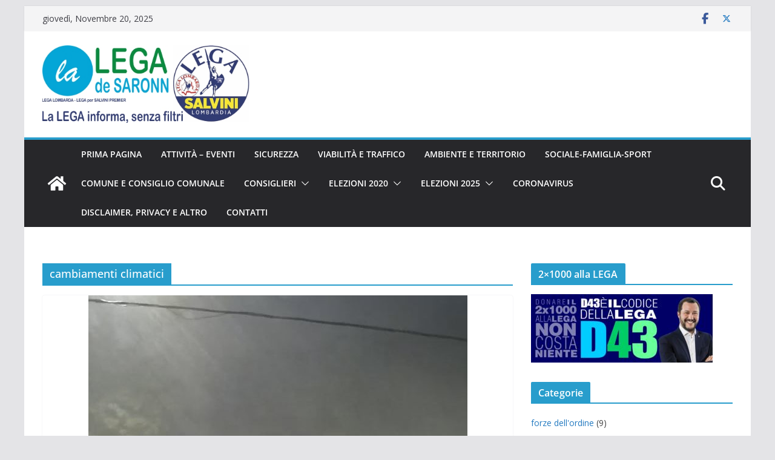

--- FILE ---
content_type: text/html; charset=UTF-8
request_url: https://www.legasaronno.com/tag/cambiamenti-climatici/
body_size: 19569
content:
		<!doctype html>
		<html lang="it-IT">
		
<head>

			<meta charset="UTF-8"/>
		<meta name="viewport" content="width=device-width, initial-scale=1">
		<link rel="profile" href="http://gmpg.org/xfn/11"/>
		
	<meta name='robots' content='index, follow, max-image-preview:large, max-snippet:-1, max-video-preview:-1' />
	<style>img:is([sizes="auto" i], [sizes^="auto," i]) { contain-intrinsic-size: 3000px 1500px }</style>
	
	<!-- This site is optimized with the Yoast SEO plugin v26.3 - https://yoast.com/wordpress/plugins/seo/ -->
	<title>cambiamenti climatici Archivi - Lega Lombarda Saronno</title>
	<link rel="canonical" href="https://www.legasaronno.com/tag/cambiamenti-climatici/" />
	<meta property="og:locale" content="it_IT" />
	<meta property="og:type" content="article" />
	<meta property="og:title" content="cambiamenti climatici Archivi - Lega Lombarda Saronno" />
	<meta property="og:url" content="https://www.legasaronno.com/tag/cambiamenti-climatici/" />
	<meta property="og:site_name" content="Lega Lombarda Saronno" />
	<meta name="twitter:card" content="summary_large_image" />
	<meta name="twitter:site" content="@LegaSaronno" />
	<script type="application/ld+json" class="yoast-schema-graph">{"@context":"https://schema.org","@graph":[{"@type":"CollectionPage","@id":"https://www.legasaronno.com/tag/cambiamenti-climatici/","url":"https://www.legasaronno.com/tag/cambiamenti-climatici/","name":"cambiamenti climatici Archivi - Lega Lombarda Saronno","isPartOf":{"@id":"https://www.legasaronno.com/#website"},"primaryImageOfPage":{"@id":"https://www.legasaronno.com/tag/cambiamenti-climatici/#primaryimage"},"image":{"@id":"https://www.legasaronno.com/tag/cambiamenti-climatici/#primaryimage"},"thumbnailUrl":"https://www.legasaronno.com/wp-content/uploads/2020/07/20200724-temporale.jpg","breadcrumb":{"@id":"https://www.legasaronno.com/tag/cambiamenti-climatici/#breadcrumb"},"inLanguage":"it-IT"},{"@type":"ImageObject","inLanguage":"it-IT","@id":"https://www.legasaronno.com/tag/cambiamenti-climatici/#primaryimage","url":"https://www.legasaronno.com/wp-content/uploads/2020/07/20200724-temporale.jpg","contentUrl":"https://www.legasaronno.com/wp-content/uploads/2020/07/20200724-temporale.jpg","width":626,"height":450},{"@type":"BreadcrumbList","@id":"https://www.legasaronno.com/tag/cambiamenti-climatici/#breadcrumb","itemListElement":[{"@type":"ListItem","position":1,"name":"Home","item":"https://www.legasaronno.com/"},{"@type":"ListItem","position":2,"name":"cambiamenti climatici"}]},{"@type":"WebSite","@id":"https://www.legasaronno.com/#website","url":"https://www.legasaronno.com/","name":"Lega Saronno","description":"il coraggio della Libertà","publisher":{"@id":"https://www.legasaronno.com/#organization"},"potentialAction":[{"@type":"SearchAction","target":{"@type":"EntryPoint","urlTemplate":"https://www.legasaronno.com/?s={search_term_string}"},"query-input":{"@type":"PropertyValueSpecification","valueRequired":true,"valueName":"search_term_string"}}],"inLanguage":"it-IT"},{"@type":"Organization","@id":"https://www.legasaronno.com/#organization","name":"Lega Lombarda Saronno","url":"https://www.legasaronno.com/","logo":{"@type":"ImageObject","inLanguage":"it-IT","@id":"https://www.legasaronno.com/#/schema/logo/image/","url":"https://www.legasaronno.com/wp-content/uploads/2020/12/Logo_LEGA_Saronno-1500x.jpg","contentUrl":"https://www.legasaronno.com/wp-content/uploads/2020/12/Logo_LEGA_Saronno-1500x.jpg","width":450,"height":168,"caption":"Lega Lombarda Saronno"},"image":{"@id":"https://www.legasaronno.com/#/schema/logo/image/"},"sameAs":["https://www.facebook.com/LegaSaronno","https://x.com/LegaSaronno","https://www.instagram.com/legasaronno","https://www.youtube.com/channel/UCn0103o70XYNnMbfz_BARSA"]}]}</script>
	<!-- / Yoast SEO plugin. -->


<link rel="alternate" type="application/rss+xml" title="Lega Lombarda Saronno &raquo; Feed" href="https://www.legasaronno.com/feed/" />
<link rel="alternate" type="application/rss+xml" title="Lega Lombarda Saronno &raquo; Feed dei commenti" href="https://www.legasaronno.com/comments/feed/" />
<link rel="alternate" type="application/rss+xml" title="Lega Lombarda Saronno &raquo; cambiamenti climatici Feed del tag" href="https://www.legasaronno.com/tag/cambiamenti-climatici/feed/" />
<script type="text/javascript">
/* <![CDATA[ */
window._wpemojiSettings = {"baseUrl":"https:\/\/s.w.org\/images\/core\/emoji\/16.0.1\/72x72\/","ext":".png","svgUrl":"https:\/\/s.w.org\/images\/core\/emoji\/16.0.1\/svg\/","svgExt":".svg","source":{"concatemoji":"https:\/\/www.legasaronno.com\/wp-includes\/js\/wp-emoji-release.min.js?ver=6.8.3"}};
/*! This file is auto-generated */
!function(s,n){var o,i,e;function c(e){try{var t={supportTests:e,timestamp:(new Date).valueOf()};sessionStorage.setItem(o,JSON.stringify(t))}catch(e){}}function p(e,t,n){e.clearRect(0,0,e.canvas.width,e.canvas.height),e.fillText(t,0,0);var t=new Uint32Array(e.getImageData(0,0,e.canvas.width,e.canvas.height).data),a=(e.clearRect(0,0,e.canvas.width,e.canvas.height),e.fillText(n,0,0),new Uint32Array(e.getImageData(0,0,e.canvas.width,e.canvas.height).data));return t.every(function(e,t){return e===a[t]})}function u(e,t){e.clearRect(0,0,e.canvas.width,e.canvas.height),e.fillText(t,0,0);for(var n=e.getImageData(16,16,1,1),a=0;a<n.data.length;a++)if(0!==n.data[a])return!1;return!0}function f(e,t,n,a){switch(t){case"flag":return n(e,"\ud83c\udff3\ufe0f\u200d\u26a7\ufe0f","\ud83c\udff3\ufe0f\u200b\u26a7\ufe0f")?!1:!n(e,"\ud83c\udde8\ud83c\uddf6","\ud83c\udde8\u200b\ud83c\uddf6")&&!n(e,"\ud83c\udff4\udb40\udc67\udb40\udc62\udb40\udc65\udb40\udc6e\udb40\udc67\udb40\udc7f","\ud83c\udff4\u200b\udb40\udc67\u200b\udb40\udc62\u200b\udb40\udc65\u200b\udb40\udc6e\u200b\udb40\udc67\u200b\udb40\udc7f");case"emoji":return!a(e,"\ud83e\udedf")}return!1}function g(e,t,n,a){var r="undefined"!=typeof WorkerGlobalScope&&self instanceof WorkerGlobalScope?new OffscreenCanvas(300,150):s.createElement("canvas"),o=r.getContext("2d",{willReadFrequently:!0}),i=(o.textBaseline="top",o.font="600 32px Arial",{});return e.forEach(function(e){i[e]=t(o,e,n,a)}),i}function t(e){var t=s.createElement("script");t.src=e,t.defer=!0,s.head.appendChild(t)}"undefined"!=typeof Promise&&(o="wpEmojiSettingsSupports",i=["flag","emoji"],n.supports={everything:!0,everythingExceptFlag:!0},e=new Promise(function(e){s.addEventListener("DOMContentLoaded",e,{once:!0})}),new Promise(function(t){var n=function(){try{var e=JSON.parse(sessionStorage.getItem(o));if("object"==typeof e&&"number"==typeof e.timestamp&&(new Date).valueOf()<e.timestamp+604800&&"object"==typeof e.supportTests)return e.supportTests}catch(e){}return null}();if(!n){if("undefined"!=typeof Worker&&"undefined"!=typeof OffscreenCanvas&&"undefined"!=typeof URL&&URL.createObjectURL&&"undefined"!=typeof Blob)try{var e="postMessage("+g.toString()+"("+[JSON.stringify(i),f.toString(),p.toString(),u.toString()].join(",")+"));",a=new Blob([e],{type:"text/javascript"}),r=new Worker(URL.createObjectURL(a),{name:"wpTestEmojiSupports"});return void(r.onmessage=function(e){c(n=e.data),r.terminate(),t(n)})}catch(e){}c(n=g(i,f,p,u))}t(n)}).then(function(e){for(var t in e)n.supports[t]=e[t],n.supports.everything=n.supports.everything&&n.supports[t],"flag"!==t&&(n.supports.everythingExceptFlag=n.supports.everythingExceptFlag&&n.supports[t]);n.supports.everythingExceptFlag=n.supports.everythingExceptFlag&&!n.supports.flag,n.DOMReady=!1,n.readyCallback=function(){n.DOMReady=!0}}).then(function(){return e}).then(function(){var e;n.supports.everything||(n.readyCallback(),(e=n.source||{}).concatemoji?t(e.concatemoji):e.wpemoji&&e.twemoji&&(t(e.twemoji),t(e.wpemoji)))}))}((window,document),window._wpemojiSettings);
/* ]]> */
</script>
<link rel='stylesheet' id='scap.flashblock-css' href='https://www.legasaronno.com/wp-content/plugins/compact-wp-audio-player/css/flashblock.css?ver=6.8.3' type='text/css' media='all' />
<link rel='stylesheet' id='scap.player-css' href='https://www.legasaronno.com/wp-content/plugins/compact-wp-audio-player/css/player.css?ver=6.8.3' type='text/css' media='all' />
<style id='wp-emoji-styles-inline-css' type='text/css'>

	img.wp-smiley, img.emoji {
		display: inline !important;
		border: none !important;
		box-shadow: none !important;
		height: 1em !important;
		width: 1em !important;
		margin: 0 0.07em !important;
		vertical-align: -0.1em !important;
		background: none !important;
		padding: 0 !important;
	}
</style>
<link rel='stylesheet' id='wp-block-library-css' href='https://www.legasaronno.com/wp-includes/css/dist/block-library/style.min.css?ver=6.8.3' type='text/css' media='all' />
<style id='wp-block-library-theme-inline-css' type='text/css'>
.wp-block-audio :where(figcaption){color:#555;font-size:13px;text-align:center}.is-dark-theme .wp-block-audio :where(figcaption){color:#ffffffa6}.wp-block-audio{margin:0 0 1em}.wp-block-code{border:1px solid #ccc;border-radius:4px;font-family:Menlo,Consolas,monaco,monospace;padding:.8em 1em}.wp-block-embed :where(figcaption){color:#555;font-size:13px;text-align:center}.is-dark-theme .wp-block-embed :where(figcaption){color:#ffffffa6}.wp-block-embed{margin:0 0 1em}.blocks-gallery-caption{color:#555;font-size:13px;text-align:center}.is-dark-theme .blocks-gallery-caption{color:#ffffffa6}:root :where(.wp-block-image figcaption){color:#555;font-size:13px;text-align:center}.is-dark-theme :root :where(.wp-block-image figcaption){color:#ffffffa6}.wp-block-image{margin:0 0 1em}.wp-block-pullquote{border-bottom:4px solid;border-top:4px solid;color:currentColor;margin-bottom:1.75em}.wp-block-pullquote cite,.wp-block-pullquote footer,.wp-block-pullquote__citation{color:currentColor;font-size:.8125em;font-style:normal;text-transform:uppercase}.wp-block-quote{border-left:.25em solid;margin:0 0 1.75em;padding-left:1em}.wp-block-quote cite,.wp-block-quote footer{color:currentColor;font-size:.8125em;font-style:normal;position:relative}.wp-block-quote:where(.has-text-align-right){border-left:none;border-right:.25em solid;padding-left:0;padding-right:1em}.wp-block-quote:where(.has-text-align-center){border:none;padding-left:0}.wp-block-quote.is-large,.wp-block-quote.is-style-large,.wp-block-quote:where(.is-style-plain){border:none}.wp-block-search .wp-block-search__label{font-weight:700}.wp-block-search__button{border:1px solid #ccc;padding:.375em .625em}:where(.wp-block-group.has-background){padding:1.25em 2.375em}.wp-block-separator.has-css-opacity{opacity:.4}.wp-block-separator{border:none;border-bottom:2px solid;margin-left:auto;margin-right:auto}.wp-block-separator.has-alpha-channel-opacity{opacity:1}.wp-block-separator:not(.is-style-wide):not(.is-style-dots){width:100px}.wp-block-separator.has-background:not(.is-style-dots){border-bottom:none;height:1px}.wp-block-separator.has-background:not(.is-style-wide):not(.is-style-dots){height:2px}.wp-block-table{margin:0 0 1em}.wp-block-table td,.wp-block-table th{word-break:normal}.wp-block-table :where(figcaption){color:#555;font-size:13px;text-align:center}.is-dark-theme .wp-block-table :where(figcaption){color:#ffffffa6}.wp-block-video :where(figcaption){color:#555;font-size:13px;text-align:center}.is-dark-theme .wp-block-video :where(figcaption){color:#ffffffa6}.wp-block-video{margin:0 0 1em}:root :where(.wp-block-template-part.has-background){margin-bottom:0;margin-top:0;padding:1.25em 2.375em}
</style>
<style id='global-styles-inline-css' type='text/css'>
:root{--wp--preset--aspect-ratio--square: 1;--wp--preset--aspect-ratio--4-3: 4/3;--wp--preset--aspect-ratio--3-4: 3/4;--wp--preset--aspect-ratio--3-2: 3/2;--wp--preset--aspect-ratio--2-3: 2/3;--wp--preset--aspect-ratio--16-9: 16/9;--wp--preset--aspect-ratio--9-16: 9/16;--wp--preset--color--black: #000000;--wp--preset--color--cyan-bluish-gray: #abb8c3;--wp--preset--color--white: #ffffff;--wp--preset--color--pale-pink: #f78da7;--wp--preset--color--vivid-red: #cf2e2e;--wp--preset--color--luminous-vivid-orange: #ff6900;--wp--preset--color--luminous-vivid-amber: #fcb900;--wp--preset--color--light-green-cyan: #7bdcb5;--wp--preset--color--vivid-green-cyan: #00d084;--wp--preset--color--pale-cyan-blue: #8ed1fc;--wp--preset--color--vivid-cyan-blue: #0693e3;--wp--preset--color--vivid-purple: #9b51e0;--wp--preset--color--cm-color-1: #257BC1;--wp--preset--color--cm-color-2: #2270B0;--wp--preset--color--cm-color-3: #FFFFFF;--wp--preset--color--cm-color-4: #F9FEFD;--wp--preset--color--cm-color-5: #27272A;--wp--preset--color--cm-color-6: #16181A;--wp--preset--color--cm-color-7: #8F8F8F;--wp--preset--color--cm-color-8: #FFFFFF;--wp--preset--color--cm-color-9: #C7C7C7;--wp--preset--gradient--vivid-cyan-blue-to-vivid-purple: linear-gradient(135deg,rgba(6,147,227,1) 0%,rgb(155,81,224) 100%);--wp--preset--gradient--light-green-cyan-to-vivid-green-cyan: linear-gradient(135deg,rgb(122,220,180) 0%,rgb(0,208,130) 100%);--wp--preset--gradient--luminous-vivid-amber-to-luminous-vivid-orange: linear-gradient(135deg,rgba(252,185,0,1) 0%,rgba(255,105,0,1) 100%);--wp--preset--gradient--luminous-vivid-orange-to-vivid-red: linear-gradient(135deg,rgba(255,105,0,1) 0%,rgb(207,46,46) 100%);--wp--preset--gradient--very-light-gray-to-cyan-bluish-gray: linear-gradient(135deg,rgb(238,238,238) 0%,rgb(169,184,195) 100%);--wp--preset--gradient--cool-to-warm-spectrum: linear-gradient(135deg,rgb(74,234,220) 0%,rgb(151,120,209) 20%,rgb(207,42,186) 40%,rgb(238,44,130) 60%,rgb(251,105,98) 80%,rgb(254,248,76) 100%);--wp--preset--gradient--blush-light-purple: linear-gradient(135deg,rgb(255,206,236) 0%,rgb(152,150,240) 100%);--wp--preset--gradient--blush-bordeaux: linear-gradient(135deg,rgb(254,205,165) 0%,rgb(254,45,45) 50%,rgb(107,0,62) 100%);--wp--preset--gradient--luminous-dusk: linear-gradient(135deg,rgb(255,203,112) 0%,rgb(199,81,192) 50%,rgb(65,88,208) 100%);--wp--preset--gradient--pale-ocean: linear-gradient(135deg,rgb(255,245,203) 0%,rgb(182,227,212) 50%,rgb(51,167,181) 100%);--wp--preset--gradient--electric-grass: linear-gradient(135deg,rgb(202,248,128) 0%,rgb(113,206,126) 100%);--wp--preset--gradient--midnight: linear-gradient(135deg,rgb(2,3,129) 0%,rgb(40,116,252) 100%);--wp--preset--font-size--small: 13px;--wp--preset--font-size--medium: 16px;--wp--preset--font-size--large: 20px;--wp--preset--font-size--x-large: 24px;--wp--preset--font-size--xx-large: 30px;--wp--preset--font-size--huge: 36px;--wp--preset--font-family--dm-sans: DM Sans, sans-serif;--wp--preset--font-family--public-sans: Public Sans, sans-serif;--wp--preset--font-family--roboto: Roboto, sans-serif;--wp--preset--font-family--segoe-ui: Segoe UI, Arial, sans-serif;--wp--preset--font-family--ibm-plex-serif: IBM Plex Serif, sans-serif;--wp--preset--font-family--inter: Inter, sans-serif;--wp--preset--spacing--20: 0.44rem;--wp--preset--spacing--30: 0.67rem;--wp--preset--spacing--40: 1rem;--wp--preset--spacing--50: 1.5rem;--wp--preset--spacing--60: 2.25rem;--wp--preset--spacing--70: 3.38rem;--wp--preset--spacing--80: 5.06rem;--wp--preset--shadow--natural: 6px 6px 9px rgba(0, 0, 0, 0.2);--wp--preset--shadow--deep: 12px 12px 50px rgba(0, 0, 0, 0.4);--wp--preset--shadow--sharp: 6px 6px 0px rgba(0, 0, 0, 0.2);--wp--preset--shadow--outlined: 6px 6px 0px -3px rgba(255, 255, 255, 1), 6px 6px rgba(0, 0, 0, 1);--wp--preset--shadow--crisp: 6px 6px 0px rgba(0, 0, 0, 1);}:root { --wp--style--global--content-size: 760px;--wp--style--global--wide-size: 1160px; }:where(body) { margin: 0; }.wp-site-blocks > .alignleft { float: left; margin-right: 2em; }.wp-site-blocks > .alignright { float: right; margin-left: 2em; }.wp-site-blocks > .aligncenter { justify-content: center; margin-left: auto; margin-right: auto; }:where(.wp-site-blocks) > * { margin-block-start: 24px; margin-block-end: 0; }:where(.wp-site-blocks) > :first-child { margin-block-start: 0; }:where(.wp-site-blocks) > :last-child { margin-block-end: 0; }:root { --wp--style--block-gap: 24px; }:root :where(.is-layout-flow) > :first-child{margin-block-start: 0;}:root :where(.is-layout-flow) > :last-child{margin-block-end: 0;}:root :where(.is-layout-flow) > *{margin-block-start: 24px;margin-block-end: 0;}:root :where(.is-layout-constrained) > :first-child{margin-block-start: 0;}:root :where(.is-layout-constrained) > :last-child{margin-block-end: 0;}:root :where(.is-layout-constrained) > *{margin-block-start: 24px;margin-block-end: 0;}:root :where(.is-layout-flex){gap: 24px;}:root :where(.is-layout-grid){gap: 24px;}.is-layout-flow > .alignleft{float: left;margin-inline-start: 0;margin-inline-end: 2em;}.is-layout-flow > .alignright{float: right;margin-inline-start: 2em;margin-inline-end: 0;}.is-layout-flow > .aligncenter{margin-left: auto !important;margin-right: auto !important;}.is-layout-constrained > .alignleft{float: left;margin-inline-start: 0;margin-inline-end: 2em;}.is-layout-constrained > .alignright{float: right;margin-inline-start: 2em;margin-inline-end: 0;}.is-layout-constrained > .aligncenter{margin-left: auto !important;margin-right: auto !important;}.is-layout-constrained > :where(:not(.alignleft):not(.alignright):not(.alignfull)){max-width: var(--wp--style--global--content-size);margin-left: auto !important;margin-right: auto !important;}.is-layout-constrained > .alignwide{max-width: var(--wp--style--global--wide-size);}body .is-layout-flex{display: flex;}.is-layout-flex{flex-wrap: wrap;align-items: center;}.is-layout-flex > :is(*, div){margin: 0;}body .is-layout-grid{display: grid;}.is-layout-grid > :is(*, div){margin: 0;}body{padding-top: 0px;padding-right: 0px;padding-bottom: 0px;padding-left: 0px;}a:where(:not(.wp-element-button)){text-decoration: underline;}:root :where(.wp-element-button, .wp-block-button__link){background-color: #32373c;border-width: 0;color: #fff;font-family: inherit;font-size: inherit;line-height: inherit;padding: calc(0.667em + 2px) calc(1.333em + 2px);text-decoration: none;}.has-black-color{color: var(--wp--preset--color--black) !important;}.has-cyan-bluish-gray-color{color: var(--wp--preset--color--cyan-bluish-gray) !important;}.has-white-color{color: var(--wp--preset--color--white) !important;}.has-pale-pink-color{color: var(--wp--preset--color--pale-pink) !important;}.has-vivid-red-color{color: var(--wp--preset--color--vivid-red) !important;}.has-luminous-vivid-orange-color{color: var(--wp--preset--color--luminous-vivid-orange) !important;}.has-luminous-vivid-amber-color{color: var(--wp--preset--color--luminous-vivid-amber) !important;}.has-light-green-cyan-color{color: var(--wp--preset--color--light-green-cyan) !important;}.has-vivid-green-cyan-color{color: var(--wp--preset--color--vivid-green-cyan) !important;}.has-pale-cyan-blue-color{color: var(--wp--preset--color--pale-cyan-blue) !important;}.has-vivid-cyan-blue-color{color: var(--wp--preset--color--vivid-cyan-blue) !important;}.has-vivid-purple-color{color: var(--wp--preset--color--vivid-purple) !important;}.has-cm-color-1-color{color: var(--wp--preset--color--cm-color-1) !important;}.has-cm-color-2-color{color: var(--wp--preset--color--cm-color-2) !important;}.has-cm-color-3-color{color: var(--wp--preset--color--cm-color-3) !important;}.has-cm-color-4-color{color: var(--wp--preset--color--cm-color-4) !important;}.has-cm-color-5-color{color: var(--wp--preset--color--cm-color-5) !important;}.has-cm-color-6-color{color: var(--wp--preset--color--cm-color-6) !important;}.has-cm-color-7-color{color: var(--wp--preset--color--cm-color-7) !important;}.has-cm-color-8-color{color: var(--wp--preset--color--cm-color-8) !important;}.has-cm-color-9-color{color: var(--wp--preset--color--cm-color-9) !important;}.has-black-background-color{background-color: var(--wp--preset--color--black) !important;}.has-cyan-bluish-gray-background-color{background-color: var(--wp--preset--color--cyan-bluish-gray) !important;}.has-white-background-color{background-color: var(--wp--preset--color--white) !important;}.has-pale-pink-background-color{background-color: var(--wp--preset--color--pale-pink) !important;}.has-vivid-red-background-color{background-color: var(--wp--preset--color--vivid-red) !important;}.has-luminous-vivid-orange-background-color{background-color: var(--wp--preset--color--luminous-vivid-orange) !important;}.has-luminous-vivid-amber-background-color{background-color: var(--wp--preset--color--luminous-vivid-amber) !important;}.has-light-green-cyan-background-color{background-color: var(--wp--preset--color--light-green-cyan) !important;}.has-vivid-green-cyan-background-color{background-color: var(--wp--preset--color--vivid-green-cyan) !important;}.has-pale-cyan-blue-background-color{background-color: var(--wp--preset--color--pale-cyan-blue) !important;}.has-vivid-cyan-blue-background-color{background-color: var(--wp--preset--color--vivid-cyan-blue) !important;}.has-vivid-purple-background-color{background-color: var(--wp--preset--color--vivid-purple) !important;}.has-cm-color-1-background-color{background-color: var(--wp--preset--color--cm-color-1) !important;}.has-cm-color-2-background-color{background-color: var(--wp--preset--color--cm-color-2) !important;}.has-cm-color-3-background-color{background-color: var(--wp--preset--color--cm-color-3) !important;}.has-cm-color-4-background-color{background-color: var(--wp--preset--color--cm-color-4) !important;}.has-cm-color-5-background-color{background-color: var(--wp--preset--color--cm-color-5) !important;}.has-cm-color-6-background-color{background-color: var(--wp--preset--color--cm-color-6) !important;}.has-cm-color-7-background-color{background-color: var(--wp--preset--color--cm-color-7) !important;}.has-cm-color-8-background-color{background-color: var(--wp--preset--color--cm-color-8) !important;}.has-cm-color-9-background-color{background-color: var(--wp--preset--color--cm-color-9) !important;}.has-black-border-color{border-color: var(--wp--preset--color--black) !important;}.has-cyan-bluish-gray-border-color{border-color: var(--wp--preset--color--cyan-bluish-gray) !important;}.has-white-border-color{border-color: var(--wp--preset--color--white) !important;}.has-pale-pink-border-color{border-color: var(--wp--preset--color--pale-pink) !important;}.has-vivid-red-border-color{border-color: var(--wp--preset--color--vivid-red) !important;}.has-luminous-vivid-orange-border-color{border-color: var(--wp--preset--color--luminous-vivid-orange) !important;}.has-luminous-vivid-amber-border-color{border-color: var(--wp--preset--color--luminous-vivid-amber) !important;}.has-light-green-cyan-border-color{border-color: var(--wp--preset--color--light-green-cyan) !important;}.has-vivid-green-cyan-border-color{border-color: var(--wp--preset--color--vivid-green-cyan) !important;}.has-pale-cyan-blue-border-color{border-color: var(--wp--preset--color--pale-cyan-blue) !important;}.has-vivid-cyan-blue-border-color{border-color: var(--wp--preset--color--vivid-cyan-blue) !important;}.has-vivid-purple-border-color{border-color: var(--wp--preset--color--vivid-purple) !important;}.has-cm-color-1-border-color{border-color: var(--wp--preset--color--cm-color-1) !important;}.has-cm-color-2-border-color{border-color: var(--wp--preset--color--cm-color-2) !important;}.has-cm-color-3-border-color{border-color: var(--wp--preset--color--cm-color-3) !important;}.has-cm-color-4-border-color{border-color: var(--wp--preset--color--cm-color-4) !important;}.has-cm-color-5-border-color{border-color: var(--wp--preset--color--cm-color-5) !important;}.has-cm-color-6-border-color{border-color: var(--wp--preset--color--cm-color-6) !important;}.has-cm-color-7-border-color{border-color: var(--wp--preset--color--cm-color-7) !important;}.has-cm-color-8-border-color{border-color: var(--wp--preset--color--cm-color-8) !important;}.has-cm-color-9-border-color{border-color: var(--wp--preset--color--cm-color-9) !important;}.has-vivid-cyan-blue-to-vivid-purple-gradient-background{background: var(--wp--preset--gradient--vivid-cyan-blue-to-vivid-purple) !important;}.has-light-green-cyan-to-vivid-green-cyan-gradient-background{background: var(--wp--preset--gradient--light-green-cyan-to-vivid-green-cyan) !important;}.has-luminous-vivid-amber-to-luminous-vivid-orange-gradient-background{background: var(--wp--preset--gradient--luminous-vivid-amber-to-luminous-vivid-orange) !important;}.has-luminous-vivid-orange-to-vivid-red-gradient-background{background: var(--wp--preset--gradient--luminous-vivid-orange-to-vivid-red) !important;}.has-very-light-gray-to-cyan-bluish-gray-gradient-background{background: var(--wp--preset--gradient--very-light-gray-to-cyan-bluish-gray) !important;}.has-cool-to-warm-spectrum-gradient-background{background: var(--wp--preset--gradient--cool-to-warm-spectrum) !important;}.has-blush-light-purple-gradient-background{background: var(--wp--preset--gradient--blush-light-purple) !important;}.has-blush-bordeaux-gradient-background{background: var(--wp--preset--gradient--blush-bordeaux) !important;}.has-luminous-dusk-gradient-background{background: var(--wp--preset--gradient--luminous-dusk) !important;}.has-pale-ocean-gradient-background{background: var(--wp--preset--gradient--pale-ocean) !important;}.has-electric-grass-gradient-background{background: var(--wp--preset--gradient--electric-grass) !important;}.has-midnight-gradient-background{background: var(--wp--preset--gradient--midnight) !important;}.has-small-font-size{font-size: var(--wp--preset--font-size--small) !important;}.has-medium-font-size{font-size: var(--wp--preset--font-size--medium) !important;}.has-large-font-size{font-size: var(--wp--preset--font-size--large) !important;}.has-x-large-font-size{font-size: var(--wp--preset--font-size--x-large) !important;}.has-xx-large-font-size{font-size: var(--wp--preset--font-size--xx-large) !important;}.has-huge-font-size{font-size: var(--wp--preset--font-size--huge) !important;}.has-dm-sans-font-family{font-family: var(--wp--preset--font-family--dm-sans) !important;}.has-public-sans-font-family{font-family: var(--wp--preset--font-family--public-sans) !important;}.has-roboto-font-family{font-family: var(--wp--preset--font-family--roboto) !important;}.has-segoe-ui-font-family{font-family: var(--wp--preset--font-family--segoe-ui) !important;}.has-ibm-plex-serif-font-family{font-family: var(--wp--preset--font-family--ibm-plex-serif) !important;}.has-inter-font-family{font-family: var(--wp--preset--font-family--inter) !important;}
:root :where(.wp-block-pullquote){font-size: 1.5em;line-height: 1.6;}
</style>
<link rel='stylesheet' id='dashicons-css' href='https://www.legasaronno.com/wp-includes/css/dashicons.min.css?ver=6.8.3' type='text/css' media='all' />
<link rel='stylesheet' id='everest-forms-general-css' href='https://www.legasaronno.com/wp-content/plugins/everest-forms/assets/css/everest-forms.css?ver=3.4.1' type='text/css' media='all' />
<link rel='stylesheet' id='jquery-intl-tel-input-css' href='https://www.legasaronno.com/wp-content/plugins/everest-forms/assets/css/intlTelInput.css?ver=3.4.1' type='text/css' media='all' />
<link rel='stylesheet' id='colormag_style-css' href='https://www.legasaronno.com/wp-content/themes/colormag/style.css?ver=1763669891' type='text/css' media='all' />
<style id='colormag_style-inline-css' type='text/css'>
.colormag-button,
			blockquote, button,
			input[type=reset],
			input[type=button],
			input[type=submit],
			.cm-home-icon.front_page_on,
			.cm-post-categories a,
			.cm-primary-nav ul li ul li:hover,
			.cm-primary-nav ul li.current-menu-item,
			.cm-primary-nav ul li.current_page_ancestor,
			.cm-primary-nav ul li.current-menu-ancestor,
			.cm-primary-nav ul li.current_page_item,
			.cm-primary-nav ul li:hover,
			.cm-primary-nav ul li.focus,
			.cm-mobile-nav li a:hover,
			.colormag-header-clean #cm-primary-nav .cm-menu-toggle:hover,
			.cm-header .cm-mobile-nav li:hover,
			.cm-header .cm-mobile-nav li.current-page-ancestor,
			.cm-header .cm-mobile-nav li.current-menu-ancestor,
			.cm-header .cm-mobile-nav li.current-page-item,
			.cm-header .cm-mobile-nav li.current-menu-item,
			.cm-primary-nav ul li.focus > a,
			.cm-layout-2 .cm-primary-nav ul ul.sub-menu li.focus > a,
			.cm-mobile-nav .current-menu-item>a, .cm-mobile-nav .current_page_item>a,
			.colormag-header-clean .cm-mobile-nav li:hover > a,
			.colormag-header-clean .cm-mobile-nav li.current-page-ancestor > a,
			.colormag-header-clean .cm-mobile-nav li.current-menu-ancestor > a,
			.colormag-header-clean .cm-mobile-nav li.current-page-item > a,
			.colormag-header-clean .cm-mobile-nav li.current-menu-item > a,
			.fa.search-top:hover,
			.widget_call_to_action .btn--primary,
			.colormag-footer--classic .cm-footer-cols .cm-row .cm-widget-title span::before,
			.colormag-footer--classic-bordered .cm-footer-cols .cm-row .cm-widget-title span::before,
			.cm-featured-posts .cm-widget-title span,
			.cm-featured-category-slider-widget .cm-slide-content .cm-entry-header-meta .cm-post-categories a,
			.cm-highlighted-posts .cm-post-content .cm-entry-header-meta .cm-post-categories a,
			.cm-category-slide-next, .cm-category-slide-prev, .slide-next,
			.slide-prev, .cm-tabbed-widget ul li, .cm-posts .wp-pagenavi .current,
			.cm-posts .wp-pagenavi a:hover, .cm-secondary .cm-widget-title span,
			.cm-posts .post .cm-post-content .cm-entry-header-meta .cm-post-categories a,
			.cm-page-header .cm-page-title span, .entry-meta .post-format i,
			.format-link .cm-entry-summary a, .cm-entry-button, .infinite-scroll .tg-infinite-scroll,
			.no-more-post-text, .pagination span,
			.comments-area .comment-author-link span,
			.cm-footer-cols .cm-row .cm-widget-title span,
			.advertisement_above_footer .cm-widget-title span,
			.error, .cm-primary .cm-widget-title span,
			.related-posts-wrapper.style-three .cm-post-content .cm-entry-title a:hover:before,
			.cm-slider-area .cm-widget-title span,
			.cm-beside-slider-widget .cm-widget-title span,
			.top-full-width-sidebar .cm-widget-title span,
			.wp-block-quote, .wp-block-quote.is-style-large,
			.wp-block-quote.has-text-align-right,
			.cm-error-404 .cm-btn, .widget .wp-block-heading, .wp-block-search button,
			.widget a::before, .cm-post-date a::before,
			.byline a::before,
			.colormag-footer--classic-bordered .cm-widget-title::before,
			.wp-block-button__link,
			#cm-tertiary .cm-widget-title span,
			.link-pagination .post-page-numbers.current,
			.wp-block-query-pagination-numbers .page-numbers.current,
			.wp-element-button,
			.wp-block-button .wp-block-button__link,
			.wp-element-button,
			.cm-layout-2 .cm-primary-nav ul ul.sub-menu li:hover,
			.cm-layout-2 .cm-primary-nav ul ul.sub-menu li.current-menu-ancestor,
			.cm-layout-2 .cm-primary-nav ul ul.sub-menu li.current-menu-item,
			.cm-layout-2 .cm-primary-nav ul ul.sub-menu li.focus,
			.search-wrap button,
			.page-numbers .current,
			.cm-footer-builder .cm-widget-title span,
			.wp-block-search .wp-element-button:hover{background-color:#289dcc;}a,
			.cm-layout-2 #cm-primary-nav .fa.search-top:hover,
			.cm-layout-2 #cm-primary-nav.cm-mobile-nav .cm-random-post a:hover .fa-random,
			.cm-layout-2 #cm-primary-nav.cm-primary-nav .cm-random-post a:hover .fa-random,
			.cm-layout-2 .breaking-news .newsticker a:hover,
			.cm-layout-2 .cm-primary-nav ul li.current-menu-item > a,
			.cm-layout-2 .cm-primary-nav ul li.current_page_item > a,
			.cm-layout-2 .cm-primary-nav ul li:hover > a,
			.cm-layout-2 .cm-primary-nav ul li.focus > a
			.dark-skin .cm-layout-2-style-1 #cm-primary-nav.cm-primary-nav .cm-home-icon:hover .fa,
			.byline a:hover, .comments a:hover, .cm-edit-link a:hover, .cm-post-date a:hover,
			.social-links:not(.cm-header-actions .social-links) i.fa:hover, .cm-tag-links a:hover,
			.colormag-header-clean .social-links li:hover i.fa, .cm-layout-2-style-1 .social-links li:hover i.fa,
			.colormag-header-clean .breaking-news .newsticker a:hover, .widget_featured_posts .article-content .cm-entry-title a:hover,
			.widget_featured_slider .slide-content .cm-below-entry-meta .byline a:hover,
			.widget_featured_slider .slide-content .cm-below-entry-meta .comments a:hover,
			.widget_featured_slider .slide-content .cm-below-entry-meta .cm-post-date a:hover,
			.widget_featured_slider .slide-content .cm-entry-title a:hover,
			.widget_block_picture_news.widget_featured_posts .article-content .cm-entry-title a:hover,
			.widget_highlighted_posts .article-content .cm-below-entry-meta .byline a:hover,
			.widget_highlighted_posts .article-content .cm-below-entry-meta .comments a:hover,
			.widget_highlighted_posts .article-content .cm-below-entry-meta .cm-post-date a:hover,
			.widget_highlighted_posts .article-content .cm-entry-title a:hover, i.fa-arrow-up, i.fa-arrow-down,
			.cm-site-title a, #content .post .article-content .cm-entry-title a:hover, .entry-meta .byline i,
			.entry-meta .cat-links i, .entry-meta a, .post .cm-entry-title a:hover, .search .cm-entry-title a:hover,
			.entry-meta .comments-link a:hover, .entry-meta .cm-edit-link a:hover, .entry-meta .cm-post-date a:hover,
			.entry-meta .cm-tag-links a:hover, .single #content .tags a:hover, .count, .next a:hover, .previous a:hover,
			.related-posts-main-title .fa, .single-related-posts .article-content .cm-entry-title a:hover,
			.pagination a span:hover,
			#content .comments-area a.comment-cm-edit-link:hover, #content .comments-area a.comment-permalink:hover,
			#content .comments-area article header cite a:hover, .comments-area .comment-author-link a:hover,
			.comment .comment-reply-link:hover,
			.nav-next a, .nav-previous a,
			#cm-footer .cm-footer-menu ul li a:hover,
			.cm-footer-cols .cm-row a:hover, a#scroll-up i, .related-posts-wrapper-flyout .cm-entry-title a:hover,
			.human-diff-time .human-diff-time-display:hover,
			.cm-layout-2-style-1 #cm-primary-nav .fa:hover,
			.cm-footer-bar a,
			.cm-post-date a:hover,
			.cm-author a:hover,
			.cm-comments-link a:hover,
			.cm-tag-links a:hover,
			.cm-edit-link a:hover,
			.cm-footer-bar .copyright a,
			.cm-featured-posts .cm-entry-title a:hover,
			.cm-posts .post .cm-post-content .cm-entry-title a:hover,
			.cm-posts .post .single-title-above .cm-entry-title a:hover,
			.cm-layout-2 .cm-primary-nav ul li:hover > a,
			.cm-layout-2 #cm-primary-nav .fa:hover,
			.cm-entry-title a:hover,
			button:hover, input[type="button"]:hover,
			input[type="reset"]:hover,
			input[type="submit"]:hover,
			.wp-block-button .wp-block-button__link:hover,
			.cm-button:hover,
			.wp-element-button:hover,
			li.product .added_to_cart:hover,
			.comments-area .comment-permalink:hover,
			.cm-footer-bar-area .cm-footer-bar__2 a{color:#289dcc;}#cm-primary-nav,
			.cm-contained .cm-header-2 .cm-row, .cm-header-builder.cm-full-width .cm-main-header .cm-header-bottom-row{border-top-color:#289dcc;}.cm-layout-2 #cm-primary-nav,
			.cm-layout-2 .cm-primary-nav ul ul.sub-menu li:hover,
			.cm-layout-2 .cm-primary-nav ul > li:hover > a,
			.cm-layout-2 .cm-primary-nav ul > li.current-menu-item > a,
			.cm-layout-2 .cm-primary-nav ul > li.current-menu-ancestor > a,
			.cm-layout-2 .cm-primary-nav ul ul.sub-menu li.current-menu-ancestor,
			.cm-layout-2 .cm-primary-nav ul ul.sub-menu li.current-menu-item,
			.cm-layout-2 .cm-primary-nav ul ul.sub-menu li.focus,
			cm-layout-2 .cm-primary-nav ul ul.sub-menu li.current-menu-ancestor,
			cm-layout-2 .cm-primary-nav ul ul.sub-menu li.current-menu-item,
			cm-layout-2 #cm-primary-nav .cm-menu-toggle:hover,
			cm-layout-2 #cm-primary-nav.cm-mobile-nav .cm-menu-toggle,
			cm-layout-2 .cm-primary-nav ul > li:hover > a,
			cm-layout-2 .cm-primary-nav ul > li.current-menu-item > a,
			cm-layout-2 .cm-primary-nav ul > li.current-menu-ancestor > a,
			.cm-layout-2 .cm-primary-nav ul li.focus > a, .pagination a span:hover,
			.cm-error-404 .cm-btn,
			.single-post .cm-post-categories a::after,
			.widget .block-title,
			.cm-layout-2 .cm-primary-nav ul li.focus > a,
			button,
			input[type="button"],
			input[type="reset"],
			input[type="submit"],
			.wp-block-button .wp-block-button__link,
			.cm-button,
			.wp-element-button,
			li.product .added_to_cart{border-color:#289dcc;}.cm-secondary .cm-widget-title,
			#cm-tertiary .cm-widget-title,
			.widget_featured_posts .widget-title,
			#secondary .widget-title,
			#cm-tertiary .widget-title,
			.cm-page-header .cm-page-title,
			.cm-footer-cols .cm-row .widget-title,
			.advertisement_above_footer .widget-title,
			#primary .widget-title,
			.widget_slider_area .widget-title,
			.widget_beside_slider .widget-title,
			.top-full-width-sidebar .widget-title,
			.cm-footer-cols .cm-row .cm-widget-title,
			.cm-footer-bar .copyright a,
			.cm-layout-2.cm-layout-2-style-2 #cm-primary-nav,
			.cm-layout-2 .cm-primary-nav ul > li:hover > a,
			.cm-footer-builder .cm-widget-title,
			.cm-layout-2 .cm-primary-nav ul > li.current-menu-item > a{border-bottom-color:#289dcc;}body{color:#444444;}.cm-posts .post{box-shadow:0px 0px 2px 0px #E4E4E7;}body,
			button,
			input,
			select,
			textarea,
			blockquote p,
			.entry-meta,
			.cm-entry-button,
			dl,
			.previous a,
			.next a,
			.nav-previous a,
			.nav-next a,
			#respond h3#reply-title #cancel-comment-reply-link,
			#respond form input[type="text"],
			#respond form textarea,
			.cm-secondary .widget,
			.cm-error-404 .widget,
			.cm-entry-summary p{font-family:Open Sans;}h1 ,h2, h3, h4, h5, h6{font-family:Open Sans;}@media screen and (min-width: 992px) {.cm-primary{width:70%;}}.colormag-button,
			input[type="reset"],
			input[type="button"],
			input[type="submit"],
			button,
			.cm-entry-button span,
			.wp-block-button .wp-block-button__link{color:#ffffff;}.cm-content{background-color:#ffffff;background-size:contain;}.cm-header .cm-menu-toggle svg,
			.cm-header .cm-menu-toggle svg{fill:#fff;}.cm-footer-bar-area .cm-footer-bar__2 a{color:#207daf;}.colormag-button,
			blockquote, button,
			input[type=reset],
			input[type=button],
			input[type=submit],
			.cm-home-icon.front_page_on,
			.cm-post-categories a,
			.cm-primary-nav ul li ul li:hover,
			.cm-primary-nav ul li.current-menu-item,
			.cm-primary-nav ul li.current_page_ancestor,
			.cm-primary-nav ul li.current-menu-ancestor,
			.cm-primary-nav ul li.current_page_item,
			.cm-primary-nav ul li:hover,
			.cm-primary-nav ul li.focus,
			.cm-mobile-nav li a:hover,
			.colormag-header-clean #cm-primary-nav .cm-menu-toggle:hover,
			.cm-header .cm-mobile-nav li:hover,
			.cm-header .cm-mobile-nav li.current-page-ancestor,
			.cm-header .cm-mobile-nav li.current-menu-ancestor,
			.cm-header .cm-mobile-nav li.current-page-item,
			.cm-header .cm-mobile-nav li.current-menu-item,
			.cm-primary-nav ul li.focus > a,
			.cm-layout-2 .cm-primary-nav ul ul.sub-menu li.focus > a,
			.cm-mobile-nav .current-menu-item>a, .cm-mobile-nav .current_page_item>a,
			.colormag-header-clean .cm-mobile-nav li:hover > a,
			.colormag-header-clean .cm-mobile-nav li.current-page-ancestor > a,
			.colormag-header-clean .cm-mobile-nav li.current-menu-ancestor > a,
			.colormag-header-clean .cm-mobile-nav li.current-page-item > a,
			.colormag-header-clean .cm-mobile-nav li.current-menu-item > a,
			.fa.search-top:hover,
			.widget_call_to_action .btn--primary,
			.colormag-footer--classic .cm-footer-cols .cm-row .cm-widget-title span::before,
			.colormag-footer--classic-bordered .cm-footer-cols .cm-row .cm-widget-title span::before,
			.cm-featured-posts .cm-widget-title span,
			.cm-featured-category-slider-widget .cm-slide-content .cm-entry-header-meta .cm-post-categories a,
			.cm-highlighted-posts .cm-post-content .cm-entry-header-meta .cm-post-categories a,
			.cm-category-slide-next, .cm-category-slide-prev, .slide-next,
			.slide-prev, .cm-tabbed-widget ul li, .cm-posts .wp-pagenavi .current,
			.cm-posts .wp-pagenavi a:hover, .cm-secondary .cm-widget-title span,
			.cm-posts .post .cm-post-content .cm-entry-header-meta .cm-post-categories a,
			.cm-page-header .cm-page-title span, .entry-meta .post-format i,
			.format-link .cm-entry-summary a, .cm-entry-button, .infinite-scroll .tg-infinite-scroll,
			.no-more-post-text, .pagination span,
			.comments-area .comment-author-link span,
			.cm-footer-cols .cm-row .cm-widget-title span,
			.advertisement_above_footer .cm-widget-title span,
			.error, .cm-primary .cm-widget-title span,
			.related-posts-wrapper.style-three .cm-post-content .cm-entry-title a:hover:before,
			.cm-slider-area .cm-widget-title span,
			.cm-beside-slider-widget .cm-widget-title span,
			.top-full-width-sidebar .cm-widget-title span,
			.wp-block-quote, .wp-block-quote.is-style-large,
			.wp-block-quote.has-text-align-right,
			.cm-error-404 .cm-btn, .widget .wp-block-heading, .wp-block-search button,
			.widget a::before, .cm-post-date a::before,
			.byline a::before,
			.colormag-footer--classic-bordered .cm-widget-title::before,
			.wp-block-button__link,
			#cm-tertiary .cm-widget-title span,
			.link-pagination .post-page-numbers.current,
			.wp-block-query-pagination-numbers .page-numbers.current,
			.wp-element-button,
			.wp-block-button .wp-block-button__link,
			.wp-element-button,
			.cm-layout-2 .cm-primary-nav ul ul.sub-menu li:hover,
			.cm-layout-2 .cm-primary-nav ul ul.sub-menu li.current-menu-ancestor,
			.cm-layout-2 .cm-primary-nav ul ul.sub-menu li.current-menu-item,
			.cm-layout-2 .cm-primary-nav ul ul.sub-menu li.focus,
			.search-wrap button,
			.page-numbers .current,
			.cm-footer-builder .cm-widget-title span,
			.wp-block-search .wp-element-button:hover{background-color:#289dcc;}a,
			.cm-layout-2 #cm-primary-nav .fa.search-top:hover,
			.cm-layout-2 #cm-primary-nav.cm-mobile-nav .cm-random-post a:hover .fa-random,
			.cm-layout-2 #cm-primary-nav.cm-primary-nav .cm-random-post a:hover .fa-random,
			.cm-layout-2 .breaking-news .newsticker a:hover,
			.cm-layout-2 .cm-primary-nav ul li.current-menu-item > a,
			.cm-layout-2 .cm-primary-nav ul li.current_page_item > a,
			.cm-layout-2 .cm-primary-nav ul li:hover > a,
			.cm-layout-2 .cm-primary-nav ul li.focus > a
			.dark-skin .cm-layout-2-style-1 #cm-primary-nav.cm-primary-nav .cm-home-icon:hover .fa,
			.byline a:hover, .comments a:hover, .cm-edit-link a:hover, .cm-post-date a:hover,
			.social-links:not(.cm-header-actions .social-links) i.fa:hover, .cm-tag-links a:hover,
			.colormag-header-clean .social-links li:hover i.fa, .cm-layout-2-style-1 .social-links li:hover i.fa,
			.colormag-header-clean .breaking-news .newsticker a:hover, .widget_featured_posts .article-content .cm-entry-title a:hover,
			.widget_featured_slider .slide-content .cm-below-entry-meta .byline a:hover,
			.widget_featured_slider .slide-content .cm-below-entry-meta .comments a:hover,
			.widget_featured_slider .slide-content .cm-below-entry-meta .cm-post-date a:hover,
			.widget_featured_slider .slide-content .cm-entry-title a:hover,
			.widget_block_picture_news.widget_featured_posts .article-content .cm-entry-title a:hover,
			.widget_highlighted_posts .article-content .cm-below-entry-meta .byline a:hover,
			.widget_highlighted_posts .article-content .cm-below-entry-meta .comments a:hover,
			.widget_highlighted_posts .article-content .cm-below-entry-meta .cm-post-date a:hover,
			.widget_highlighted_posts .article-content .cm-entry-title a:hover, i.fa-arrow-up, i.fa-arrow-down,
			.cm-site-title a, #content .post .article-content .cm-entry-title a:hover, .entry-meta .byline i,
			.entry-meta .cat-links i, .entry-meta a, .post .cm-entry-title a:hover, .search .cm-entry-title a:hover,
			.entry-meta .comments-link a:hover, .entry-meta .cm-edit-link a:hover, .entry-meta .cm-post-date a:hover,
			.entry-meta .cm-tag-links a:hover, .single #content .tags a:hover, .count, .next a:hover, .previous a:hover,
			.related-posts-main-title .fa, .single-related-posts .article-content .cm-entry-title a:hover,
			.pagination a span:hover,
			#content .comments-area a.comment-cm-edit-link:hover, #content .comments-area a.comment-permalink:hover,
			#content .comments-area article header cite a:hover, .comments-area .comment-author-link a:hover,
			.comment .comment-reply-link:hover,
			.nav-next a, .nav-previous a,
			#cm-footer .cm-footer-menu ul li a:hover,
			.cm-footer-cols .cm-row a:hover, a#scroll-up i, .related-posts-wrapper-flyout .cm-entry-title a:hover,
			.human-diff-time .human-diff-time-display:hover,
			.cm-layout-2-style-1 #cm-primary-nav .fa:hover,
			.cm-footer-bar a,
			.cm-post-date a:hover,
			.cm-author a:hover,
			.cm-comments-link a:hover,
			.cm-tag-links a:hover,
			.cm-edit-link a:hover,
			.cm-footer-bar .copyright a,
			.cm-featured-posts .cm-entry-title a:hover,
			.cm-posts .post .cm-post-content .cm-entry-title a:hover,
			.cm-posts .post .single-title-above .cm-entry-title a:hover,
			.cm-layout-2 .cm-primary-nav ul li:hover > a,
			.cm-layout-2 #cm-primary-nav .fa:hover,
			.cm-entry-title a:hover,
			button:hover, input[type="button"]:hover,
			input[type="reset"]:hover,
			input[type="submit"]:hover,
			.wp-block-button .wp-block-button__link:hover,
			.cm-button:hover,
			.wp-element-button:hover,
			li.product .added_to_cart:hover,
			.comments-area .comment-permalink:hover,
			.cm-footer-bar-area .cm-footer-bar__2 a{color:#289dcc;}#cm-primary-nav,
			.cm-contained .cm-header-2 .cm-row, .cm-header-builder.cm-full-width .cm-main-header .cm-header-bottom-row{border-top-color:#289dcc;}.cm-layout-2 #cm-primary-nav,
			.cm-layout-2 .cm-primary-nav ul ul.sub-menu li:hover,
			.cm-layout-2 .cm-primary-nav ul > li:hover > a,
			.cm-layout-2 .cm-primary-nav ul > li.current-menu-item > a,
			.cm-layout-2 .cm-primary-nav ul > li.current-menu-ancestor > a,
			.cm-layout-2 .cm-primary-nav ul ul.sub-menu li.current-menu-ancestor,
			.cm-layout-2 .cm-primary-nav ul ul.sub-menu li.current-menu-item,
			.cm-layout-2 .cm-primary-nav ul ul.sub-menu li.focus,
			cm-layout-2 .cm-primary-nav ul ul.sub-menu li.current-menu-ancestor,
			cm-layout-2 .cm-primary-nav ul ul.sub-menu li.current-menu-item,
			cm-layout-2 #cm-primary-nav .cm-menu-toggle:hover,
			cm-layout-2 #cm-primary-nav.cm-mobile-nav .cm-menu-toggle,
			cm-layout-2 .cm-primary-nav ul > li:hover > a,
			cm-layout-2 .cm-primary-nav ul > li.current-menu-item > a,
			cm-layout-2 .cm-primary-nav ul > li.current-menu-ancestor > a,
			.cm-layout-2 .cm-primary-nav ul li.focus > a, .pagination a span:hover,
			.cm-error-404 .cm-btn,
			.single-post .cm-post-categories a::after,
			.widget .block-title,
			.cm-layout-2 .cm-primary-nav ul li.focus > a,
			button,
			input[type="button"],
			input[type="reset"],
			input[type="submit"],
			.wp-block-button .wp-block-button__link,
			.cm-button,
			.wp-element-button,
			li.product .added_to_cart{border-color:#289dcc;}.cm-secondary .cm-widget-title,
			#cm-tertiary .cm-widget-title,
			.widget_featured_posts .widget-title,
			#secondary .widget-title,
			#cm-tertiary .widget-title,
			.cm-page-header .cm-page-title,
			.cm-footer-cols .cm-row .widget-title,
			.advertisement_above_footer .widget-title,
			#primary .widget-title,
			.widget_slider_area .widget-title,
			.widget_beside_slider .widget-title,
			.top-full-width-sidebar .widget-title,
			.cm-footer-cols .cm-row .cm-widget-title,
			.cm-footer-bar .copyright a,
			.cm-layout-2.cm-layout-2-style-2 #cm-primary-nav,
			.cm-layout-2 .cm-primary-nav ul > li:hover > a,
			.cm-footer-builder .cm-widget-title,
			.cm-layout-2 .cm-primary-nav ul > li.current-menu-item > a{border-bottom-color:#289dcc;}body{color:#444444;}.cm-posts .post{box-shadow:0px 0px 2px 0px #E4E4E7;}body,
			button,
			input,
			select,
			textarea,
			blockquote p,
			.entry-meta,
			.cm-entry-button,
			dl,
			.previous a,
			.next a,
			.nav-previous a,
			.nav-next a,
			#respond h3#reply-title #cancel-comment-reply-link,
			#respond form input[type="text"],
			#respond form textarea,
			.cm-secondary .widget,
			.cm-error-404 .widget,
			.cm-entry-summary p{font-family:Open Sans;}h1 ,h2, h3, h4, h5, h6{font-family:Open Sans;}@media screen and (min-width: 992px) {.cm-primary{width:70%;}}.colormag-button,
			input[type="reset"],
			input[type="button"],
			input[type="submit"],
			button,
			.cm-entry-button span,
			.wp-block-button .wp-block-button__link{color:#ffffff;}.cm-content{background-color:#ffffff;background-size:contain;}.cm-header .cm-menu-toggle svg,
			.cm-header .cm-menu-toggle svg{fill:#fff;}.cm-footer-bar-area .cm-footer-bar__2 a{color:#207daf;}.cm-header-builder .cm-header-buttons .cm-header-button .cm-button{background-color:#207daf;}.cm-header-builder .cm-header-top-row{background-color:#f4f4f5;}.cm-header-builder .cm-primary-nav .sub-menu, .cm-header-builder .cm-primary-nav .children{background-color:#232323;background-size:contain;}.cm-header-builder nav.cm-secondary-nav ul.sub-menu, .cm-header-builder .cm-secondary-nav .children{background-color:#232323;background-size:contain;}.cm-footer-builder .cm-footer-bottom-row{border-color:#3F3F46;}:root{--top-grid-columns: 4;
			--main-grid-columns: 4;
			--bottom-grid-columns: 2;
			}.cm-footer-builder .cm-footer-bottom-row .cm-footer-col{flex-direction: column;}.cm-footer-builder .cm-footer-main-row .cm-footer-col{flex-direction: column;}.cm-footer-builder .cm-footer-top-row .cm-footer-col{flex-direction: column;} :root{--cm-color-1: #257BC1;--cm-color-2: #2270B0;--cm-color-3: #FFFFFF;--cm-color-4: #F9FEFD;--cm-color-5: #27272A;--cm-color-6: #16181A;--cm-color-7: #8F8F8F;--cm-color-8: #FFFFFF;--cm-color-9: #C7C7C7;}.mzb-featured-posts, .mzb-social-icon, .mzb-featured-categories, .mzb-social-icons-insert{--color--light--primary:rgba(40,157,204,0.1);}body{--color--light--primary:#289dcc;--color--primary:#289dcc;}:root {--wp--preset--color--cm-color-1:#257BC1;--wp--preset--color--cm-color-2:#2270B0;--wp--preset--color--cm-color-3:#FFFFFF;--wp--preset--color--cm-color-4:#F9FEFD;--wp--preset--color--cm-color-5:#27272A;--wp--preset--color--cm-color-6:#16181A;--wp--preset--color--cm-color-7:#8F8F8F;--wp--preset--color--cm-color-8:#FFFFFF;--wp--preset--color--cm-color-9:#C7C7C7;}:root {--e-global-color-cmcolor1: #257BC1;--e-global-color-cmcolor2: #2270B0;--e-global-color-cmcolor3: #FFFFFF;--e-global-color-cmcolor4: #F9FEFD;--e-global-color-cmcolor5: #27272A;--e-global-color-cmcolor6: #16181A;--e-global-color-cmcolor7: #8F8F8F;--e-global-color-cmcolor8: #FFFFFF;--e-global-color-cmcolor9: #C7C7C7;}
</style>
<link rel='stylesheet' id='font-awesome-all-css' href='https://www.legasaronno.com/wp-content/themes/colormag/inc/customizer/customind/assets/fontawesome/v6/css/all.min.css?ver=6.2.4' type='text/css' media='all' />
<link rel='stylesheet' id='colormag_google_fonts-css' href='https://fonts.googleapis.com/css?family=Open+Sans%3A0&#038;ver=4.1.1' type='text/css' media='all' />
<link rel='stylesheet' id='font-awesome-4-css' href='https://www.legasaronno.com/wp-content/themes/colormag/assets/library/font-awesome/css/v4-shims.min.css?ver=4.7.0' type='text/css' media='all' />
<link rel='stylesheet' id='colormag-font-awesome-6-css' href='https://www.legasaronno.com/wp-content/themes/colormag/inc/customizer/customind/assets/fontawesome/v6/css/all.min.css?ver=6.2.4' type='text/css' media='all' />
<link rel='stylesheet' id='tablepress-default-css' href='https://www.legasaronno.com/wp-content/plugins/tablepress/css/build/default.css?ver=3.2.5' type='text/css' media='all' />
<link rel='stylesheet' id='video-js-css' href='https://www.legasaronno.com/wp-content/plugins/video-embed-thumbnail-generator/video-js/video-js.min.css?ver=7.11.4' type='text/css' media='all' />
<link rel='stylesheet' id='video-js-kg-skin-css' href='https://www.legasaronno.com/wp-content/plugins/video-embed-thumbnail-generator/video-js/kg-video-js-skin.css?ver=4.10.3' type='text/css' media='all' />
<link rel='stylesheet' id='kgvid_video_styles-css' href='https://www.legasaronno.com/wp-content/plugins/video-embed-thumbnail-generator/src/public/css/videopack-styles.css?ver=4.10.3' type='text/css' media='all' />
<link rel='stylesheet' id='addtoany-css' href='https://www.legasaronno.com/wp-content/plugins/add-to-any/addtoany.min.css?ver=1.16' type='text/css' media='all' />
<script type="text/javascript" src="https://www.legasaronno.com/wp-content/plugins/compact-wp-audio-player/js/soundmanager2-nodebug-jsmin.js?ver=6.8.3" id="scap.soundmanager2-js"></script>
<script type="text/javascript" id="addtoany-core-js-before">
/* <![CDATA[ */
window.a2a_config=window.a2a_config||{};a2a_config.callbacks=[];a2a_config.overlays=[];a2a_config.templates={};a2a_localize = {
	Share: "Condividi",
	Save: "Salva",
	Subscribe: "Abbonati",
	Email: "Email",
	Bookmark: "Segnalibro",
	ShowAll: "espandi",
	ShowLess: "comprimi",
	FindServices: "Trova servizi",
	FindAnyServiceToAddTo: "Trova subito un servizio da aggiungere",
	PoweredBy: "Powered by",
	ShareViaEmail: "Condividi via email",
	SubscribeViaEmail: "Iscriviti via email",
	BookmarkInYourBrowser: "Aggiungi ai segnalibri",
	BookmarkInstructions: "Premi Ctrl+D o \u2318+D per mettere questa pagina nei preferiti",
	AddToYourFavorites: "Aggiungi ai favoriti",
	SendFromWebOrProgram: "Invia da qualsiasi indirizzo email o programma di posta elettronica",
	EmailProgram: "Programma di posta elettronica",
	More: "Di più&#8230;",
	ThanksForSharing: "Grazie per la condivisione!",
	ThanksForFollowing: "Thanks for following!"
};
/* ]]> */
</script>
<script type="text/javascript" defer src="https://static.addtoany.com/menu/page.js" id="addtoany-core-js"></script>
<script type="text/javascript" src="https://www.legasaronno.com/wp-includes/js/jquery/jquery.min.js?ver=3.7.1" id="jquery-core-js"></script>
<script type="text/javascript" src="https://www.legasaronno.com/wp-includes/js/jquery/jquery-migrate.min.js?ver=3.4.1" id="jquery-migrate-js"></script>
<script type="text/javascript" defer src="https://www.legasaronno.com/wp-content/plugins/add-to-any/addtoany.min.js?ver=1.1" id="addtoany-jquery-js"></script>
<!--[if lte IE 8]>
<script type="text/javascript" src="https://www.legasaronno.com/wp-content/themes/colormag/assets/js/html5shiv.min.js?ver=4.1.1" id="html5-js"></script>
<![endif]-->
<link rel="https://api.w.org/" href="https://www.legasaronno.com/wp-json/" /><link rel="alternate" title="JSON" type="application/json" href="https://www.legasaronno.com/wp-json/wp/v2/tags/361" /><link rel="EditURI" type="application/rsd+xml" title="RSD" href="https://www.legasaronno.com/xmlrpc.php?rsd" />
<!-- Analytics by WP Statistics - https://wp-statistics.com -->
<style class='wp-fonts-local' type='text/css'>
@font-face{font-family:"DM Sans";font-style:normal;font-weight:100 900;font-display:fallback;src:url('https://fonts.gstatic.com/s/dmsans/v15/rP2Hp2ywxg089UriCZOIHTWEBlw.woff2') format('woff2');}
@font-face{font-family:"Public Sans";font-style:normal;font-weight:100 900;font-display:fallback;src:url('https://fonts.gstatic.com/s/publicsans/v15/ijwOs5juQtsyLLR5jN4cxBEoRDf44uE.woff2') format('woff2');}
@font-face{font-family:Roboto;font-style:normal;font-weight:100 900;font-display:fallback;src:url('https://fonts.gstatic.com/s/roboto/v30/KFOjCnqEu92Fr1Mu51TjASc6CsE.woff2') format('woff2');}
@font-face{font-family:"IBM Plex Serif";font-style:normal;font-weight:400;font-display:fallback;src:url('https://www.legasaronno.com/wp-content/themes/colormag/assets/fonts/IBMPlexSerif-Regular.woff2') format('woff2');}
@font-face{font-family:"IBM Plex Serif";font-style:normal;font-weight:700;font-display:fallback;src:url('https://www.legasaronno.com/wp-content/themes/colormag/assets/fonts/IBMPlexSerif-Bold.woff2') format('woff2');}
@font-face{font-family:"IBM Plex Serif";font-style:normal;font-weight:600;font-display:fallback;src:url('https://www.legasaronno.com/wp-content/themes/colormag/assets/fonts/IBMPlexSerif-SemiBold.woff2') format('woff2');}
@font-face{font-family:Inter;font-style:normal;font-weight:400;font-display:fallback;src:url('https://www.legasaronno.com/wp-content/themes/colormag/assets/fonts/Inter-Regular.woff2') format('woff2');}
</style>
<link rel="icon" href="https://www.legasaronno.com/wp-content/uploads/2019/03/cropped-lega_salvini_lombardia-32x32.jpg" sizes="32x32" />
<link rel="icon" href="https://www.legasaronno.com/wp-content/uploads/2019/03/cropped-lega_salvini_lombardia-192x192.jpg" sizes="192x192" />
<link rel="apple-touch-icon" href="https://www.legasaronno.com/wp-content/uploads/2019/03/cropped-lega_salvini_lombardia-180x180.jpg" />
<meta name="msapplication-TileImage" content="https://www.legasaronno.com/wp-content/uploads/2019/03/cropped-lega_salvini_lombardia-270x270.jpg" />

</head>

<body class="archive tag tag-cambiamenti-climatici tag-361 wp-custom-logo wp-embed-responsive wp-theme-colormag everest-forms-no-js metaslider-plugin cm-header-layout-1 adv-style-1 cm-normal-container cm-right-sidebar right-sidebar boxed cm-started-content">




		<div id="page" class="hfeed site">
				<a class="skip-link screen-reader-text" href="#main">Salta al contenuto</a>
		

			<header id="cm-masthead" class="cm-header cm-layout-1 cm-layout-1-style-1 cm-full-width">
		
		
				<div class="cm-top-bar">
					<div class="cm-container">
						<div class="cm-row">
							<div class="cm-top-bar__1">
				
		<div class="date-in-header">
			giovedì, Novembre 20, 2025		</div>

									</div>

							<div class="cm-top-bar__2">
				
		<div class="social-links">
			<ul>
				<li><a href="https://www.facebook.com/LegaSaronno"><i class="fa fa-facebook"></i></a></li><li><a href="https://x.com/LegaSaronno"><i class="fa-brands fa-x-twitter"></i></a></li>			</ul>
		</div><!-- .social-links -->
									</div>
						</div>
					</div>
				</div>

				
				<div class="cm-main-header">
		
		
	<div id="cm-header-1" class="cm-header-1">
		<div class="cm-container">
			<div class="cm-row">

				<div class="cm-header-col-1">
										<div id="cm-site-branding" class="cm-site-branding">
		<a href="https://www.legasaronno.com/" class="custom-logo-link" rel="home"><img width="450" height="168" src="https://www.legasaronno.com/wp-content/uploads/2020/12/Logo_LEGA_Saronno-1500x.jpg" class="custom-logo" alt="Lega Lombarda Saronno" decoding="async" fetchpriority="high" srcset="https://www.legasaronno.com/wp-content/uploads/2020/12/Logo_LEGA_Saronno-1500x.jpg 450w, https://www.legasaronno.com/wp-content/uploads/2020/12/Logo_LEGA_Saronno-1500x-300x112.jpg 300w" sizes="(max-width: 450px) 100vw, 450px" /></a>					</div><!-- #cm-site-branding -->
	
				</div><!-- .cm-header-col-1 -->

				<div class="cm-header-col-2">
								</div><!-- .cm-header-col-2 -->

		</div>
	</div>
</div>
		
<div id="cm-header-2" class="cm-header-2">
	<nav id="cm-primary-nav" class="cm-primary-nav">
		<div class="cm-container">
			<div class="cm-row">
				
				<div class="cm-home-icon">
					<a href="https://www.legasaronno.com/"
						title="Lega Lombarda Saronno"
					>
						<svg class="cm-icon cm-icon--home" xmlns="http://www.w3.org/2000/svg" viewBox="0 0 28 22"><path d="M13.6465 6.01133L5.11148 13.0409V20.6278C5.11148 20.8242 5.18952 21.0126 5.32842 21.1515C5.46733 21.2904 5.65572 21.3685 5.85217 21.3685L11.0397 21.3551C11.2355 21.3541 11.423 21.2756 11.5611 21.1368C11.6992 20.998 11.7767 20.8102 11.7767 20.6144V16.1837C11.7767 15.9873 11.8547 15.7989 11.9937 15.66C12.1326 15.521 12.321 15.443 12.5174 15.443H15.4801C15.6766 15.443 15.865 15.521 16.0039 15.66C16.1428 15.7989 16.2208 15.9873 16.2208 16.1837V20.6111C16.2205 20.7086 16.2394 20.8052 16.2765 20.8953C16.3136 20.9854 16.3681 21.0673 16.4369 21.1364C16.5057 21.2054 16.5875 21.2602 16.6775 21.2975C16.7675 21.3349 16.864 21.3541 16.9615 21.3541L22.1472 21.3685C22.3436 21.3685 22.532 21.2904 22.6709 21.1515C22.8099 21.0126 22.8879 20.8242 22.8879 20.6278V13.0358L14.3548 6.01133C14.2544 5.93047 14.1295 5.88637 14.0006 5.88637C13.8718 5.88637 13.7468 5.93047 13.6465 6.01133ZM27.1283 10.7892L23.2582 7.59917V1.18717C23.2582 1.03983 23.1997 0.898538 23.0955 0.794359C22.9913 0.69018 22.8501 0.631653 22.7027 0.631653H20.1103C19.963 0.631653 19.8217 0.69018 19.7175 0.794359C19.6133 0.898538 19.5548 1.03983 19.5548 1.18717V4.54848L15.4102 1.13856C15.0125 0.811259 14.5134 0.632307 13.9983 0.632307C13.4832 0.632307 12.9841 0.811259 12.5864 1.13856L0.868291 10.7892C0.81204 10.8357 0.765501 10.8928 0.731333 10.9573C0.697165 11.0218 0.676038 11.0924 0.66916 11.165C0.662282 11.2377 0.669786 11.311 0.691245 11.3807C0.712704 11.4505 0.747696 11.5153 0.794223 11.5715L1.97469 13.0066C2.02109 13.063 2.07816 13.1098 2.14264 13.1441C2.20711 13.1784 2.27773 13.1997 2.35044 13.2067C2.42315 13.2137 2.49653 13.2063 2.56638 13.1849C2.63623 13.1636 2.70118 13.1286 2.7575 13.0821L13.6465 4.11333C13.7468 4.03247 13.8718 3.98837 14.0006 3.98837C14.1295 3.98837 14.2544 4.03247 14.3548 4.11333L25.2442 13.0821C25.3004 13.1286 25.3653 13.1636 25.435 13.1851C25.5048 13.2065 25.5781 13.214 25.6507 13.2071C25.7234 13.2003 25.794 13.1791 25.8584 13.145C25.9229 13.1108 25.98 13.0643 26.0265 13.008L27.207 11.5729C27.2535 11.5164 27.2883 11.4512 27.3095 11.3812C27.3307 11.3111 27.3379 11.2375 27.3306 11.1647C27.3233 11.0919 27.3016 11.0212 27.2669 10.9568C27.2322 10.8923 27.1851 10.8354 27.1283 10.7892Z" /></svg>					</a>
				</div>
				
											<div class="cm-header-actions">
													<div class="cm-top-search">
						<i class="fa fa-search search-top"></i>
						<div class="search-form-top">
									
<form action="https://www.legasaronno.com/" class="search-form searchform clearfix" method="get" role="search">

	<div class="search-wrap">
		<input type="search"
				class="s field"
				name="s"
				value=""
				placeholder="Cerca"
		/>

		<button class="search-icon" type="submit"></button>
	</div>

</form><!-- .searchform -->
						</div>
					</div>
									</div>
				
					<p class="cm-menu-toggle" aria-expanded="false">
						<svg class="cm-icon cm-icon--bars" xmlns="http://www.w3.org/2000/svg" viewBox="0 0 24 24"><path d="M21 19H3a1 1 0 0 1 0-2h18a1 1 0 0 1 0 2Zm0-6H3a1 1 0 0 1 0-2h18a1 1 0 0 1 0 2Zm0-6H3a1 1 0 0 1 0-2h18a1 1 0 0 1 0 2Z"></path></svg>						<svg class="cm-icon cm-icon--x-mark" xmlns="http://www.w3.org/2000/svg" viewBox="0 0 24 24"><path d="m13.4 12 8.3-8.3c.4-.4.4-1 0-1.4s-1-.4-1.4 0L12 10.6 3.7 2.3c-.4-.4-1-.4-1.4 0s-.4 1 0 1.4l8.3 8.3-8.3 8.3c-.4.4-.4 1 0 1.4.2.2.4.3.7.3s.5-.1.7-.3l8.3-8.3 8.3 8.3c.2.2.5.3.7.3s.5-.1.7-.3c.4-.4.4-1 0-1.4L13.4 12z"></path></svg>					</p>
					<div class="cm-menu-primary-container"><ul id="menu-home" class="menu"><li id="menu-item-84" class="menu-item menu-item-type-taxonomy menu-item-object-category menu-item-84"><a href="https://www.legasaronno.com/category/home/">Prima pagina</a></li>
<li id="menu-item-3084" class="menu-item menu-item-type-post_type menu-item-object-page menu-item-3084"><a href="https://www.legasaronno.com/eventi/">Attività – eventi</a></li>
<li id="menu-item-78" class="menu-item menu-item-type-taxonomy menu-item-object-category menu-item-78"><a href="https://www.legasaronno.com/category/sicurezza/">Sicurezza</a></li>
<li id="menu-item-126" class="menu-item menu-item-type-taxonomy menu-item-object-category menu-item-126"><a href="https://www.legasaronno.com/category/viabilita-e-traffico/">Viabilità e traffico</a></li>
<li id="menu-item-225" class="menu-item menu-item-type-taxonomy menu-item-object-category menu-item-225"><a href="https://www.legasaronno.com/category/ambiente-e-territorio/">Ambiente e territorio</a></li>
<li id="menu-item-4178" class="menu-item menu-item-type-taxonomy menu-item-object-category menu-item-4178"><a href="https://www.legasaronno.com/category/sociale/">Sociale-famiglia-sport</a></li>
<li id="menu-item-224" class="menu-item menu-item-type-taxonomy menu-item-object-category menu-item-224"><a href="https://www.legasaronno.com/category/comune-e-consiglio-comunale/">Comune e Consiglio Comunale</a></li>
<li id="menu-item-4167" class="menu-item menu-item-type-post_type menu-item-object-page menu-item-has-children menu-item-4167"><a href="https://www.legasaronno.com/consiglieri/">Consiglieri</a><span role="button" tabindex="0" class="cm-submenu-toggle" onkeypress=""><svg class="cm-icon" xmlns="http://www.w3.org/2000/svg" xml:space="preserve" viewBox="0 0 24 24"><path d="M12 17.5c-.3 0-.5-.1-.7-.3l-9-9c-.4-.4-.4-1 0-1.4s1-.4 1.4 0l8.3 8.3 8.3-8.3c.4-.4 1-.4 1.4 0s.4 1 0 1.4l-9 9c-.2.2-.4.3-.7.3z"/></svg></span>
<ul class="sub-menu">
	<li id="menu-item-301" class="menu-item menu-item-type-post_type menu-item-object-page menu-item-301"><a href="https://www.legasaronno.com/consiglieri-comunali/">I consiglieri comunali 2015-20</a></li>
	<li id="menu-item-3017" class="menu-item menu-item-type-post_type menu-item-object-page menu-item-3017"><a href="https://www.legasaronno.com/i-consiglieri-comunali-2020-25/">I consiglieri comunali 2020-25</a></li>
</ul>
</li>
<li id="menu-item-1405" class="menu-item menu-item-type-post_type menu-item-object-page menu-item-has-children menu-item-1405"><a href="https://www.legasaronno.com/elezioni-amministrative-2020/">Elezioni 2020</a><span role="button" tabindex="0" class="cm-submenu-toggle" onkeypress=""><svg class="cm-icon" xmlns="http://www.w3.org/2000/svg" xml:space="preserve" viewBox="0 0 24 24"><path d="M12 17.5c-.3 0-.5-.1-.7-.3l-9-9c-.4-.4-.4-1 0-1.4s1-.4 1.4 0l8.3 8.3 8.3-8.3c.4-.4 1-.4 1.4 0s.4 1 0 1.4l-9 9c-.2.2-.4.3-.7.3z"/></svg></span>
<ul class="sub-menu">
	<li id="menu-item-2630" class="menu-item menu-item-type-post_type menu-item-object-page menu-item-2630"><a href="https://www.legasaronno.com/elezioni-amministrative-2020/eventi-e-incontri/">Appuntamenti</a></li>
	<li id="menu-item-1550" class="menu-item menu-item-type-post_type menu-item-object-page menu-item-1550"><a href="https://www.legasaronno.com/elezioni-amministrative-2020/sindaco-alessandro-fagioli/">Sindaco Alessandro Fagioli</a></li>
	<li id="menu-item-1507" class="menu-item menu-item-type-post_type menu-item-object-page menu-item-1507"><a href="https://www.legasaronno.com/elezioni-amministrative-2020/i-candidati/">La lista di candidati Lega</a></li>
	<li id="menu-item-1551" class="menu-item menu-item-type-post_type menu-item-object-page menu-item-1551"><a href="https://www.legasaronno.com/elezioni-amministrative-2020/realizzazioni-mandato-2015-20/">Realizzazioni mandato 2015-20</a></li>
	<li id="menu-item-1552" class="menu-item menu-item-type-post_type menu-item-object-page menu-item-1552"><a href="https://www.legasaronno.com/elezioni-amministrative-2020/progetti-non-realizzati-per-vincoli-ricorsi-esposti/">Progetti non realizzati per vincoli, ricorsi, esposti</a></li>
	<li id="menu-item-1553" class="menu-item menu-item-type-post_type menu-item-object-page menu-item-1553"><a href="https://www.legasaronno.com/elezioni-amministrative-2020/il-programma-amministrativo-2020-25/">Il programma amministrativo 2020-25</a></li>
	<li id="menu-item-1554" class="menu-item menu-item-type-post_type menu-item-object-page menu-item-1554"><a href="https://www.legasaronno.com/elezioni-amministrative-2020/materiale-elettorale/">Volantini, manifesti e pieghevoli</a></li>
	<li id="menu-item-1555" class="menu-item menu-item-type-post_type menu-item-object-page menu-item-1555"><a href="https://www.legasaronno.com/elezioni-amministrative-2020/come-si-vota-e-quando/">Quando e come si vota</a></li>
</ul>
</li>
<li id="menu-item-16441" class="menu-item menu-item-type-post_type menu-item-object-page menu-item-has-children menu-item-16441"><a href="https://www.legasaronno.com/elezioni-2025/">Elezioni 2025</a><span role="button" tabindex="0" class="cm-submenu-toggle" onkeypress=""><svg class="cm-icon" xmlns="http://www.w3.org/2000/svg" xml:space="preserve" viewBox="0 0 24 24"><path d="M12 17.5c-.3 0-.5-.1-.7-.3l-9-9c-.4-.4-.4-1 0-1.4s1-.4 1.4 0l8.3 8.3 8.3-8.3c.4-.4 1-.4 1.4 0s.4 1 0 1.4l-9 9c-.2.2-.4.3-.7.3z"/></svg></span>
<ul class="sub-menu">
	<li id="menu-item-16450" class="menu-item menu-item-type-post_type menu-item-object-page menu-item-16450"><a href="https://www.legasaronno.com/elezioni-2025/appuntamenti-2025/">Appuntamenti 2025</a></li>
	<li id="menu-item-16451" class="menu-item menu-item-type-post_type menu-item-object-page menu-item-16451"><a href="https://www.legasaronno.com/elezioni-2025/la-lista-di-candidati-lega-2025/">La lista di candidati Lega 2025</a></li>
	<li id="menu-item-16547" class="menu-item menu-item-type-post_type menu-item-object-page menu-item-16547"><a href="https://www.legasaronno.com/elezioni-amministrative-2020/il-programma-amministrativo-2025-30/">Il programma amministrativo 2025-30</a></li>
	<li id="menu-item-16448" class="menu-item menu-item-type-post_type menu-item-object-page menu-item-16448"><a href="https://www.legasaronno.com/elezioni-2025/quando-e-come-si-vota-2025/">Quando e come si vota 2025</a></li>
	<li id="menu-item-16449" class="menu-item menu-item-type-post_type menu-item-object-page menu-item-16449"><a href="https://www.legasaronno.com/elezioni-2025/volantini-manifesti-e-pieghevoli-2025/">Volantini, manifesti e pieghevoli 2025</a></li>
</ul>
</li>
<li id="menu-item-1224" class="menu-item menu-item-type-taxonomy menu-item-object-category menu-item-1224"><a href="https://www.legasaronno.com/category/comune-e-consiglio-comunale/coronavirus/">Coronavirus</a></li>
<li id="menu-item-513" class="menu-item menu-item-type-post_type menu-item-object-page menu-item-privacy-policy menu-item-513"><a rel="privacy-policy" href="https://www.legasaronno.com/disclaimer-privacy-e-altro/">Disclaimer, privacy e altro</a></li>
<li id="menu-item-510" class="menu-item menu-item-type-post_type menu-item-object-page menu-item-510"><a href="https://www.legasaronno.com/contatti/">Contatti</a></li>
</ul></div>
			</div>
		</div>
	</nav>
</div>
			
				</div> <!-- /.cm-main-header -->
		
				</header><!-- #cm-masthead -->
		
		

	<div id="cm-content" class="cm-content">
		
		<div class="cm-container">
		<div class="cm-row">
	
		<div id="cm-primary" class="cm-primary">

			
		<header class="cm-page-header">
			
				<h1 class="cm-page-title">
					<span>
						cambiamenti climatici					</span>
				</h1>
						</header><!-- .cm-page-header -->

		
			<div class="cm-posts cm-layout-2 cm-layout-2-style-1 col-2" >
										
<article id="post-1475"
	class=" post-1475 post type-post status-publish format-standard has-post-thumbnail hentry category-elezioni2020 category-ambiente-e-territorio tag-temporale tag-alluvione tag-clima tag-cambiamenti-climatici tag-angelo-veronesi">
	
				<div class="cm-featured-image">
				<a href="https://www.legasaronno.com/2020/07/24/e-sufficiente-unamministrazione-capace-per-affrontare-i-cambiamenti-climatici/" title="E&#8217; sufficiente un&#8217;amministrazione capace per affrontare i cambiamenti climatici?">
					<img width="626" height="445" src="https://www.legasaronno.com/wp-content/uploads/2020/07/20200724-temporale-626x445.jpg" class="attachment-colormag-featured-image size-colormag-featured-image wp-post-image" alt="" decoding="async" />
								</a>
			</div>
				
	


	<div class="cm-post-content">
		<div class="cm-entry-header-meta"><div class="cm-post-categories"><a href="https://www.legasaronno.com/category/elezioni2020/" rel="category tag">Elezioni2020</a><a href="https://www.legasaronno.com/category/ambiente-e-territorio/" rel="category tag">Ambiente e territorio</a></div></div><div class="cm-below-entry-meta cm-separator-default "><span class="cm-post-date"><a href="https://www.legasaronno.com/2020/07/24/e-sufficiente-unamministrazione-capace-per-affrontare-i-cambiamenti-climatici/" title="23:35" rel="bookmark"><svg class="cm-icon cm-icon--calendar-fill" xmlns="http://www.w3.org/2000/svg" viewBox="0 0 24 24"><path d="M21.1 6.6v1.6c0 .6-.4 1-1 1H3.9c-.6 0-1-.4-1-1V6.6c0-1.5 1.3-2.8 2.8-2.8h1.7V3c0-.6.4-1 1-1s1 .4 1 1v.8h5.2V3c0-.6.4-1 1-1s1 .4 1 1v.8h1.7c1.5 0 2.8 1.3 2.8 2.8zm-1 4.6H3.9c-.6 0-1 .4-1 1v7c0 1.5 1.3 2.8 2.8 2.8h12.6c1.5 0 2.8-1.3 2.8-2.8v-7c0-.6-.4-1-1-1z"></path></svg> <time class="entry-date published updated" datetime="2020-07-24T23:35:16+01:00">24/07/2020</time></a></span>
		<span class="cm-author cm-vcard">
			<svg class="cm-icon cm-icon--user" xmlns="http://www.w3.org/2000/svg" viewBox="0 0 24 24"><path d="M7 7c0-2.8 2.2-5 5-5s5 2.2 5 5-2.2 5-5 5-5-2.2-5-5zm9 7H8c-2.8 0-5 2.2-5 5v2c0 .6.4 1 1 1h16c.6 0 1-.4 1-1v-2c0-2.8-2.2-5-5-5z"></path></svg>			<a class="url fn n"
			href="https://www.legasaronno.com/author/rfagiogmail-com/"
			title="LegaSaronn"
			>
				LegaSaronn			</a>
		</span>

		</div>	<header class="cm-entry-header">
				<h2 class="cm-entry-title">
			<a href="https://www.legasaronno.com/2020/07/24/e-sufficiente-unamministrazione-capace-per-affrontare-i-cambiamenti-climatici/" title="E&#8217; sufficiente un&#8217;amministrazione capace per affrontare i cambiamenti climatici?">
				E&#8217; sufficiente un&#8217;amministrazione capace per affrontare i cambiamenti climatici?			</a>
		</h2>
			</header>
<div class="cm-entry-summary">

				<p>L&#8217;equazione pioggia intensa uguale a cambiamento climatico è certificata dai laureati in climatologia su internet? L&#8217;alluvione del 1987 è accaduta</p>
<div class="addtoany_share_save_container addtoany_content addtoany_content_bottom"><div class="a2a_kit a2a_kit_size_32 addtoany_list" data-a2a-url="https://www.legasaronno.com/2020/07/24/e-sufficiente-unamministrazione-capace-per-affrontare-i-cambiamenti-climatici/" data-a2a-title="E’ sufficiente un’amministrazione capace per affrontare i cambiamenti climatici?"><a class="a2a_button_telegram" href="https://www.addtoany.com/add_to/telegram?linkurl=https%3A%2F%2Fwww.legasaronno.com%2F2020%2F07%2F24%2Fe-sufficiente-unamministrazione-capace-per-affrontare-i-cambiamenti-climatici%2F&amp;linkname=E%E2%80%99%20sufficiente%20un%E2%80%99amministrazione%20capace%20per%20affrontare%20i%20cambiamenti%20climatici%3F" title="Telegram" rel="nofollow noopener" target="_blank"></a><a class="a2a_button_whatsapp" href="https://www.addtoany.com/add_to/whatsapp?linkurl=https%3A%2F%2Fwww.legasaronno.com%2F2020%2F07%2F24%2Fe-sufficiente-unamministrazione-capace-per-affrontare-i-cambiamenti-climatici%2F&amp;linkname=E%E2%80%99%20sufficiente%20un%E2%80%99amministrazione%20capace%20per%20affrontare%20i%20cambiamenti%20climatici%3F" title="WhatsApp" rel="nofollow noopener" target="_blank"></a><a class="a2a_button_facebook" href="https://www.addtoany.com/add_to/facebook?linkurl=https%3A%2F%2Fwww.legasaronno.com%2F2020%2F07%2F24%2Fe-sufficiente-unamministrazione-capace-per-affrontare-i-cambiamenti-climatici%2F&amp;linkname=E%E2%80%99%20sufficiente%20un%E2%80%99amministrazione%20capace%20per%20affrontare%20i%20cambiamenti%20climatici%3F" title="Facebook" rel="nofollow noopener" target="_blank"></a><a class="a2a_button_twitter" href="https://www.addtoany.com/add_to/twitter?linkurl=https%3A%2F%2Fwww.legasaronno.com%2F2020%2F07%2F24%2Fe-sufficiente-unamministrazione-capace-per-affrontare-i-cambiamenti-climatici%2F&amp;linkname=E%E2%80%99%20sufficiente%20un%E2%80%99amministrazione%20capace%20per%20affrontare%20i%20cambiamenti%20climatici%3F" title="Twitter" rel="nofollow noopener" target="_blank"></a><a class="a2a_button_email" href="https://www.addtoany.com/add_to/email?linkurl=https%3A%2F%2Fwww.legasaronno.com%2F2020%2F07%2F24%2Fe-sufficiente-unamministrazione-capace-per-affrontare-i-cambiamenti-climatici%2F&amp;linkname=E%E2%80%99%20sufficiente%20un%E2%80%99amministrazione%20capace%20per%20affrontare%20i%20cambiamenti%20climatici%3F" title="Email" rel="nofollow noopener" target="_blank"></a><a class="a2a_button_printfriendly" href="https://www.addtoany.com/add_to/printfriendly?linkurl=https%3A%2F%2Fwww.legasaronno.com%2F2020%2F07%2F24%2Fe-sufficiente-unamministrazione-capace-per-affrontare-i-cambiamenti-climatici%2F&amp;linkname=E%E2%80%99%20sufficiente%20un%E2%80%99amministrazione%20capace%20per%20affrontare%20i%20cambiamenti%20climatici%3F" title="PrintFriendly" rel="nofollow noopener" target="_blank"></a><a class="a2a_dd addtoany_share_save addtoany_share" href="https://www.addtoany.com/share"></a></div></div>		<a class="cm-entry-button" title="E&#8217; sufficiente un&#8217;amministrazione capace per affrontare i cambiamenti climatici?" href="https://www.legasaronno.com/2020/07/24/e-sufficiente-unamministrazione-capace-per-affrontare-i-cambiamenti-climatici/">
			<span>Leggi tutto</span>
		</a>
	</div>

	
	</div>

	</article>

								</div><!-- .cm-posts -->

					</div><!-- #cm-primary -->

	
<div id="cm-secondary" class="cm-secondary">
	
	<aside id="media_image-7" class="widget widget_media_image"><h3 class="cm-widget-title"><span>2&#215;1000 alla LEGA</span></h3><img width="300" height="113" src="https://www.legasaronno.com/wp-content/uploads/2019/04/20190411_2x1000_Lega_Salvini-300x113.jpg" class="image wp-image-754  attachment-medium size-medium" alt="" style="max-width: 100%; height: auto;" decoding="async" loading="lazy" srcset="https://www.legasaronno.com/wp-content/uploads/2019/04/20190411_2x1000_Lega_Salvini-300x113.jpg 300w, https://www.legasaronno.com/wp-content/uploads/2019/04/20190411_2x1000_Lega_Salvini-768x288.jpg 768w, https://www.legasaronno.com/wp-content/uploads/2019/04/20190411_2x1000_Lega_Salvini-1024x384.jpg 1024w, https://www.legasaronno.com/wp-content/uploads/2019/04/20190411_2x1000_Lega_Salvini.jpg 1200w" sizes="auto, (max-width: 300px) 100vw, 300px" /></aside><aside id="categories-2" class="widget widget_categories"><h3 class="cm-widget-title"><span>Categorie</span></h3>
			<ul>
					<li class="cat-item cat-item-1295"><a href="https://www.legasaronno.com/category/forze-dellordine/">forze dell&#039;ordine</a> (9)
</li>
	<li class="cat-item cat-item-1291"><a href="https://www.legasaronno.com/category/elezioni2025/">Elezioni2025</a> (22)
</li>
	<li class="cat-item cat-item-1247"><a href="https://www.legasaronno.com/category/bilancio-e-tasse/">Bilancio e tasse</a> (8)
</li>
	<li class="cat-item cat-item-635"><a href="https://www.legasaronno.com/category/ambiente-e-territorio/opere-pubbliche/">Opere Pubbliche</a> (31)
</li>
	<li class="cat-item cat-item-459"><a href="https://www.legasaronno.com/category/ambiente-e-territorio/urbanistica/sviluppo-edilizio/">Sviluppo edilizio</a> (35)
</li>
	<li class="cat-item cat-item-458"><a href="https://www.legasaronno.com/category/ambiente-e-territorio/urbanistica/">Urbanistica</a> (49)
</li>
	<li class="cat-item cat-item-442"><a href="https://www.legasaronno.com/category/sociale/disabilita-sociale/">Disabilità</a> (7)
</li>
	<li class="cat-item cat-item-349"><a href="https://www.legasaronno.com/category/elezioni2020/">Elezioni2020</a> (35)
</li>
	<li class="cat-item cat-item-308"><a href="https://www.legasaronno.com/category/comune-e-consiglio-comunale/coronavirus/">Coronavirus</a> (63)
</li>
	<li class="cat-item cat-item-17"><a href="https://www.legasaronno.com/category/ambiente-e-territorio/">Ambiente e territorio</a> (57)
</li>
	<li class="cat-item cat-item-22"><a href="https://www.legasaronno.com/category/comune-e-consiglio-comunale/">Comune e Consiglio Comunale</a> (187)
</li>
	<li class="cat-item cat-item-16"><a href="https://www.legasaronno.com/category/cultura-lingua-locale-e-storia/">Cultura, lingua locale e storia</a> (30)
</li>
	<li class="cat-item cat-item-15"><a href="https://www.legasaronno.com/category/economia-e-lavoro/">Economia e lavoro</a> (32)
</li>
	<li class="cat-item cat-item-14"><a href="https://www.legasaronno.com/category/sociale/famiglia-e-animali/">Famiglia e animali</a> (16)
</li>
	<li class="cat-item cat-item-13"><a href="https://www.legasaronno.com/category/federalismo/">Federalismo</a> (6)
</li>
	<li class="cat-item cat-item-12"><a href="https://www.legasaronno.com/category/giovani/">Giovani</a> (9)
</li>
	<li class="cat-item cat-item-11"><a href="https://www.legasaronno.com/category/giustizia/">Giustizia</a> (21)
</li>
	<li class="cat-item cat-item-10"><a href="https://www.legasaronno.com/category/governo/">Governo</a> (5)
</li>
	<li class="cat-item cat-item-9"><a href="https://www.legasaronno.com/category/immigrazione/">Immigrazione</a> (2)
</li>
	<li class="cat-item cat-item-20"><a href="https://www.legasaronno.com/category/incontri/">Incontri</a> (22)
</li>
	<li class="cat-item cat-item-8"><a href="https://www.legasaronno.com/category/istruzione-e-scuole/">Istruzione e scuole</a> (19)
</li>
	<li class="cat-item cat-item-21"><a href="https://www.legasaronno.com/category/manifestazioni/">Manifestazioni</a> (32)
</li>
	<li class="cat-item cat-item-31"><a href="https://www.legasaronno.com/category/home/">Prima Pagina</a> (189)
</li>
	<li class="cat-item cat-item-7"><a href="https://www.legasaronno.com/category/sanita/">Sanità</a> (34)
</li>
	<li class="cat-item cat-item-3"><a href="https://www.legasaronno.com/category/sicurezza/">Sicurezza</a> (54)
</li>
	<li class="cat-item cat-item-4"><a href="https://www.legasaronno.com/category/sociale/">Sociale</a> (22)
</li>
	<li class="cat-item cat-item-5"><a href="https://www.legasaronno.com/category/sociale/sport/">Sport</a> (18)
</li>
	<li class="cat-item cat-item-1"><a href="https://www.legasaronno.com/category/uncategorized/">Uncategorized</a> (1)
</li>
	<li class="cat-item cat-item-6"><a href="https://www.legasaronno.com/category/viabilita-e-traffico/">Viabilità e traffico</a> (24)
</li>
			</ul>

			</aside>
		<aside id="recent-posts-2" class="widget widget_recent_entries">
		<h3 class="cm-widget-title"><span>Articoli recenti</span></h3>
		<ul>
											<li>
					<a href="https://www.legasaronno.com/2025/11/17/in-memoria-di-piero-da-saronno/">in memoria di Piero da Saronno</a>
											<span class="post-date">17/11/2025</span>
									</li>
											<li>
					<a href="https://www.legasaronno.com/2025/11/17/lega-lombarda-saronno-sicurezza-a-saronno-serve-continuita/">Lega Lombarda Saronno: sicurezza a Saronno serve continuità</a>
											<span class="post-date">17/11/2025</span>
									</li>
											<li>
					<a href="https://www.legasaronno.com/2025/11/13/invito-al-pranzo-di-natale/">Invito al pranzo di Natale </a>
											<span class="post-date">13/11/2025</span>
									</li>
											<li>
					<a href="https://www.legasaronno.com/2025/11/06/comunicato-stampa-lega-lombarda-saronno-6/">Comunicato stampa Lega Lombarda Saronno</a>
											<span class="post-date">06/11/2025</span>
									</li>
					</ul>

		</aside><aside id="archives-2" class="widget widget_archive"><h3 class="cm-widget-title"><span>Archivi</span></h3>
			<ul>
					<li><a href='https://www.legasaronno.com/2025/11/'>Novembre 2025</a></li>
	<li><a href='https://www.legasaronno.com/2025/10/'>Ottobre 2025</a></li>
	<li><a href='https://www.legasaronno.com/2025/09/'>Settembre 2025</a></li>
	<li><a href='https://www.legasaronno.com/2025/07/'>Luglio 2025</a></li>
	<li><a href='https://www.legasaronno.com/2025/06/'>Giugno 2025</a></li>
	<li><a href='https://www.legasaronno.com/2025/05/'>Maggio 2025</a></li>
	<li><a href='https://www.legasaronno.com/2025/04/'>Aprile 2025</a></li>
	<li><a href='https://www.legasaronno.com/2025/02/'>Febbraio 2025</a></li>
	<li><a href='https://www.legasaronno.com/2025/01/'>Gennaio 2025</a></li>
	<li><a href='https://www.legasaronno.com/2024/05/'>Maggio 2024</a></li>
	<li><a href='https://www.legasaronno.com/2023/02/'>Febbraio 2023</a></li>
	<li><a href='https://www.legasaronno.com/2023/01/'>Gennaio 2023</a></li>
	<li><a href='https://www.legasaronno.com/2022/12/'>Dicembre 2022</a></li>
	<li><a href='https://www.legasaronno.com/2022/11/'>Novembre 2022</a></li>
	<li><a href='https://www.legasaronno.com/2022/10/'>Ottobre 2022</a></li>
	<li><a href='https://www.legasaronno.com/2022/09/'>Settembre 2022</a></li>
	<li><a href='https://www.legasaronno.com/2022/08/'>Agosto 2022</a></li>
	<li><a href='https://www.legasaronno.com/2022/07/'>Luglio 2022</a></li>
	<li><a href='https://www.legasaronno.com/2022/06/'>Giugno 2022</a></li>
	<li><a href='https://www.legasaronno.com/2022/05/'>Maggio 2022</a></li>
	<li><a href='https://www.legasaronno.com/2022/04/'>Aprile 2022</a></li>
	<li><a href='https://www.legasaronno.com/2022/03/'>Marzo 2022</a></li>
	<li><a href='https://www.legasaronno.com/2022/02/'>Febbraio 2022</a></li>
	<li><a href='https://www.legasaronno.com/2022/01/'>Gennaio 2022</a></li>
	<li><a href='https://www.legasaronno.com/2021/12/'>Dicembre 2021</a></li>
	<li><a href='https://www.legasaronno.com/2021/11/'>Novembre 2021</a></li>
	<li><a href='https://www.legasaronno.com/2021/10/'>Ottobre 2021</a></li>
	<li><a href='https://www.legasaronno.com/2021/09/'>Settembre 2021</a></li>
	<li><a href='https://www.legasaronno.com/2021/08/'>Agosto 2021</a></li>
	<li><a href='https://www.legasaronno.com/2021/07/'>Luglio 2021</a></li>
	<li><a href='https://www.legasaronno.com/2021/06/'>Giugno 2021</a></li>
	<li><a href='https://www.legasaronno.com/2021/05/'>Maggio 2021</a></li>
	<li><a href='https://www.legasaronno.com/2021/04/'>Aprile 2021</a></li>
	<li><a href='https://www.legasaronno.com/2021/03/'>Marzo 2021</a></li>
	<li><a href='https://www.legasaronno.com/2021/02/'>Febbraio 2021</a></li>
	<li><a href='https://www.legasaronno.com/2021/01/'>Gennaio 2021</a></li>
	<li><a href='https://www.legasaronno.com/2020/12/'>Dicembre 2020</a></li>
	<li><a href='https://www.legasaronno.com/2020/11/'>Novembre 2020</a></li>
	<li><a href='https://www.legasaronno.com/2020/10/'>Ottobre 2020</a></li>
	<li><a href='https://www.legasaronno.com/2020/09/'>Settembre 2020</a></li>
	<li><a href='https://www.legasaronno.com/2020/08/'>Agosto 2020</a></li>
	<li><a href='https://www.legasaronno.com/2020/07/'>Luglio 2020</a></li>
	<li><a href='https://www.legasaronno.com/2020/06/'>Giugno 2020</a></li>
	<li><a href='https://www.legasaronno.com/2020/05/'>Maggio 2020</a></li>
	<li><a href='https://www.legasaronno.com/2020/04/'>Aprile 2020</a></li>
	<li><a href='https://www.legasaronno.com/2020/03/'>Marzo 2020</a></li>
	<li><a href='https://www.legasaronno.com/2020/02/'>Febbraio 2020</a></li>
	<li><a href='https://www.legasaronno.com/2020/01/'>Gennaio 2020</a></li>
			</ul>

			</aside><aside id="tag_cloud-6" class="widget widget_tag_cloud"><h3 class="cm-widget-title"><span>Tag</span></h3><div class="tagcloud"><a href="https://www.legasaronno.com/tag/fagiolisindaco/" class="tag-cloud-link tag-link-353 tag-link-position-1" style="font-size: 12.495412844037pt;" aria-label="#FagioliSindaco (15 elementi)">#FagioliSindaco</a>
<a href="https://www.legasaronno.com/tag/alessandro-fagioli/" class="tag-cloud-link tag-link-105 tag-link-position-2" style="font-size: 21.614678899083pt;" aria-label="Alessandro Fagioli (80 elementi)">Alessandro Fagioli</a>
<a href="https://www.legasaronno.com/tag/angelo-veronesi/" class="tag-cloud-link tag-link-238 tag-link-position-3" style="font-size: 22pt;" aria-label="Angelo Veronesi (86 elementi)">Angelo Veronesi</a>
<a href="https://www.legasaronno.com/tag/aree-dismesse/" class="tag-cloud-link tag-link-322 tag-link-position-4" style="font-size: 10.440366972477pt;" aria-label="aree dismesse (10 elementi)">aree dismesse</a>
<a href="https://www.legasaronno.com/tag/bagolari/" class="tag-cloud-link tag-link-44 tag-link-position-5" style="font-size: 8pt;" aria-label="bagolari (6 elementi)">bagolari</a>
<a href="https://www.legasaronno.com/tag/bilancio/" class="tag-cloud-link tag-link-65 tag-link-position-6" style="font-size: 13.266055045872pt;" aria-label="bilancio (17 elementi)">bilancio</a>
<a href="https://www.legasaronno.com/tag/bilancio-previsionale/" class="tag-cloud-link tag-link-530 tag-link-position-7" style="font-size: 9.2844036697248pt;" aria-label="bilancio previsionale (8 elementi)">bilancio previsionale</a>
<a href="https://www.legasaronno.com/tag/bonifiche/" class="tag-cloud-link tag-link-291 tag-link-position-8" style="font-size: 9.2844036697248pt;" aria-label="bonifiche (8 elementi)">bonifiche</a>
<a href="https://www.legasaronno.com/tag/chiusura/" class="tag-cloud-link tag-link-438 tag-link-position-9" style="font-size: 9.2844036697248pt;" aria-label="chiusura (8 elementi)">chiusura</a>
<a href="https://www.legasaronno.com/tag/claudio-sala/" class="tag-cloud-link tag-link-228 tag-link-position-10" style="font-size: 18.532110091743pt;" aria-label="Claudio Sala (46 elementi)">Claudio Sala</a>
<a href="https://www.legasaronno.com/tag/commercio/" class="tag-cloud-link tag-link-211 tag-link-position-11" style="font-size: 8.6422018348624pt;" aria-label="commercio (7 elementi)">commercio</a>
<a href="https://www.legasaronno.com/tag/commissione/" class="tag-cloud-link tag-link-604 tag-link-position-12" style="font-size: 8.6422018348624pt;" aria-label="commissione (7 elementi)">commissione</a>
<a href="https://www.legasaronno.com/tag/consiglio-comunale/" class="tag-cloud-link tag-link-67 tag-link-position-13" style="font-size: 8pt;" aria-label="consiglio comunale (6 elementi)">consiglio comunale</a>
<a href="https://www.legasaronno.com/tag/coronavirus/" class="tag-cloud-link tag-link-303 tag-link-position-14" style="font-size: 13.779816513761pt;" aria-label="coronavirus (19 elementi)">coronavirus</a>
<a href="https://www.legasaronno.com/tag/covid/" class="tag-cloud-link tag-link-429 tag-link-position-15" style="font-size: 10.440366972477pt;" aria-label="covid (10 elementi)">covid</a>
<a href="https://www.legasaronno.com/tag/covid-19/" class="tag-cloud-link tag-link-326 tag-link-position-16" style="font-size: 11.339449541284pt;" aria-label="covid-19 (12 elementi)">covid-19</a>
<a href="https://www.legasaronno.com/tag/elezioni/" class="tag-cloud-link tag-link-354 tag-link-position-17" style="font-size: 11.853211009174pt;" aria-label="Elezioni (13 elementi)">Elezioni</a>
<a href="https://www.legasaronno.com/tag/emanuele-monti/" class="tag-cloud-link tag-link-272 tag-link-position-18" style="font-size: 9.9266055045872pt;" aria-label="Emanuele Monti (9 elementi)">Emanuele Monti</a>
<a href="https://www.legasaronno.com/tag/ex-isotta-fraschini/" class="tag-cloud-link tag-link-601 tag-link-position-19" style="font-size: 12.238532110092pt;" aria-label="ex Isotta Fraschini (14 elementi)">ex Isotta Fraschini</a>
<a href="https://www.legasaronno.com/tag/finanziamento/" class="tag-cloud-link tag-link-599 tag-link-position-20" style="font-size: 10.954128440367pt;" aria-label="finanziamento (11 elementi)">finanziamento</a>
<a href="https://www.legasaronno.com/tag/gazebo/" class="tag-cloud-link tag-link-42 tag-link-position-21" style="font-size: 13.266055045872pt;" aria-label="Gazebo (17 elementi)">Gazebo</a>
<a href="https://www.legasaronno.com/tag/giustizia/" class="tag-cloud-link tag-link-746 tag-link-position-22" style="font-size: 12.495412844037pt;" aria-label="giustizia (15 elementi)">giustizia</a>
<a href="https://www.legasaronno.com/tag/investimenti/" class="tag-cloud-link tag-link-222 tag-link-position-23" style="font-size: 9.2844036697248pt;" aria-label="investimenti (8 elementi)">investimenti</a>
<a href="https://www.legasaronno.com/tag/isabella-tovaglieri/" class="tag-cloud-link tag-link-328 tag-link-position-24" style="font-size: 8.6422018348624pt;" aria-label="Isabella Tovaglieri (7 elementi)">Isabella Tovaglieri</a>
<a href="https://www.legasaronno.com/tag/lucia-castelli/" class="tag-cloud-link tag-link-408 tag-link-position-25" style="font-size: 17.504587155963pt;" aria-label="Lucia Castelli (38 elementi)">Lucia Castelli</a>
<a href="https://www.legasaronno.com/tag/marco-castelli/" class="tag-cloud-link tag-link-594 tag-link-position-26" style="font-size: 12.238532110092pt;" aria-label="Marco Castelli (14 elementi)">Marco Castelli</a>
<a href="https://www.legasaronno.com/tag/morandin/" class="tag-cloud-link tag-link-631 tag-link-position-27" style="font-size: 12.238532110092pt;" aria-label="Morandin (14 elementi)">Morandin</a>
<a href="https://www.legasaronno.com/tag/mozione/" class="tag-cloud-link tag-link-203 tag-link-position-28" style="font-size: 9.2844036697248pt;" aria-label="mozione (8 elementi)">mozione</a>
<a href="https://www.legasaronno.com/tag/ospedale/" class="tag-cloud-link tag-link-270 tag-link-position-29" style="font-size: 9.2844036697248pt;" aria-label="ospedale (8 elementi)">ospedale</a>
<a href="https://www.legasaronno.com/tag/parcheggi/" class="tag-cloud-link tag-link-434 tag-link-position-30" style="font-size: 9.9266055045872pt;" aria-label="parcheggi (9 elementi)">parcheggi</a>
<a href="https://www.legasaronno.com/tag/pgt/" class="tag-cloud-link tag-link-167 tag-link-position-31" style="font-size: 9.9266055045872pt;" aria-label="PGT (9 elementi)">PGT</a>
<a href="https://www.legasaronno.com/tag/pierangela-vanzulli/" class="tag-cloud-link tag-link-337 tag-link-position-32" style="font-size: 14.550458715596pt;" aria-label="Pierangela Vanzulli (22 elementi)">Pierangela Vanzulli</a>
<a href="https://www.legasaronno.com/tag/raffaele-fagioli/" class="tag-cloud-link tag-link-60 tag-link-position-33" style="font-size: 21.743119266055pt;" aria-label="Raffaele Fagioli (82 elementi)">Raffaele Fagioli</a>
<a href="https://www.legasaronno.com/tag/referendum/" class="tag-cloud-link tag-link-744 tag-link-position-34" style="font-size: 13.522935779817pt;" aria-label="Referendum (18 elementi)">Referendum</a>
<a href="https://www.legasaronno.com/tag/riqualificazione/" class="tag-cloud-link tag-link-52 tag-link-position-35" style="font-size: 15.449541284404pt;" aria-label="riqualificazione (26 elementi)">riqualificazione</a>
<a href="https://www.legasaronno.com/tag/rodari/" class="tag-cloud-link tag-link-336 tag-link-position-36" style="font-size: 9.9266055045872pt;" aria-label="Rodari (9 elementi)">Rodari</a>
<a href="https://www.legasaronno.com/tag/saronno-servizi/" class="tag-cloud-link tag-link-101 tag-link-position-37" style="font-size: 8pt;" aria-label="Saronno Servizi (6 elementi)">Saronno Servizi</a>
<a href="https://www.legasaronno.com/tag/saronno-sud/" class="tag-cloud-link tag-link-572 tag-link-position-38" style="font-size: 8.6422018348624pt;" aria-label="Saronno Sud (7 elementi)">Saronno Sud</a>
<a href="https://www.legasaronno.com/tag/scuola/" class="tag-cloud-link tag-link-334 tag-link-position-39" style="font-size: 11.339449541284pt;" aria-label="scuola (12 elementi)">scuola</a>
<a href="https://www.legasaronno.com/tag/sicurezza/" class="tag-cloud-link tag-link-63 tag-link-position-40" style="font-size: 15.834862385321pt;" aria-label="sicurezza (28 elementi)">sicurezza</a>
<a href="https://www.legasaronno.com/tag/trasparenza/" class="tag-cloud-link tag-link-80 tag-link-position-41" style="font-size: 11.853211009174pt;" aria-label="trasparenza (13 elementi)">trasparenza</a>
<a href="https://www.legasaronno.com/tag/vanzulli/" class="tag-cloud-link tag-link-722 tag-link-position-42" style="font-size: 10.954128440367pt;" aria-label="Vanzulli (11 elementi)">Vanzulli</a>
<a href="https://www.legasaronno.com/tag/verde/" class="tag-cloud-link tag-link-169 tag-link-position-43" style="font-size: 8pt;" aria-label="verde (6 elementi)">verde</a>
<a href="https://www.legasaronno.com/tag/veronesi/" class="tag-cloud-link tag-link-23 tag-link-position-44" style="font-size: 18.917431192661pt;" aria-label="Veronesi (49 elementi)">Veronesi</a>
<a href="https://www.legasaronno.com/tag/via-roma/" class="tag-cloud-link tag-link-46 tag-link-position-45" style="font-size: 8.6422018348624pt;" aria-label="via Roma (7 elementi)">via Roma</a></div>
</aside>
	</div>

</div>

		</div><!-- .cm-container -->
				</div><!-- #main -->
				<footer id="cm-footer" class="cm-footer ">
				<div class="cm-footer-bar cm-footer-bar-style-1">
			<div class="cm-container">
				<div class="cm-row">
				<div class="cm-footer-bar-area">
		
		<div class="cm-footer-bar__1">
			
			<nav class="cm-footer-menu">
							</nav>
		</div> <!-- /.cm-footer-bar__1 -->

				<div class="cm-footer-bar__2">
			<div class="copyright">Copyright &copy; 2025 <a href="https://www.legasaronno.com/" title="Lega Lombarda Saronno"><span>Lega Lombarda Saronno</span></a>. Tutti i diritti riservati.<br>Tema: <a href="https://themegrill.com/themes/colormag" target="_blank" title="ColorMag" rel="nofollow"><span>ColorMag</span></a> di ThemeGrill. Powered by <a href="https://wordpress.org" target="_blank" title="WordPress" rel="nofollow"><span>WordPress</span></a>.</div>		</div> <!-- /.cm-footer-bar__2 -->
				</div><!-- .cm-footer-bar-area -->
						</div><!-- .cm-container -->
			</div><!-- .cm-row -->
		</div><!-- .cm-footer-bar -->
				</footer><!-- #cm-footer -->
					<a href="#cm-masthead" id="scroll-up"><i class="fa fa-chevron-up"></i></a>
				</div><!-- #page -->
		<script type="speculationrules">
{"prefetch":[{"source":"document","where":{"and":[{"href_matches":"\/*"},{"not":{"href_matches":["\/wp-*.php","\/wp-admin\/*","\/wp-content\/uploads\/*","\/wp-content\/*","\/wp-content\/plugins\/*","\/wp-content\/themes\/colormag\/*","\/*\\?(.+)"]}},{"not":{"selector_matches":"a[rel~=\"nofollow\"]"}},{"not":{"selector_matches":".no-prefetch, .no-prefetch a"}}]},"eagerness":"conservative"}]}
</script>

<!-- WP Audio player plugin v1.9.15 - https://www.tipsandtricks-hq.com/wordpress-audio-music-player-plugin-4556/ -->
    <script type="text/javascript">
        soundManager.useFlashBlock = true; // optional - if used, required flashblock.css
        soundManager.url = 'https://www.legasaronno.com/wp-content/plugins/compact-wp-audio-player/swf/soundmanager2.swf';
        function play_mp3(flg, ids, mp3url, volume, loops)
        {
            //Check the file URL parameter value
            var pieces = mp3url.split("|");
            if (pieces.length > 1) {//We have got an .ogg file too
                mp3file = pieces[0];
                oggfile = pieces[1];
                //set the file URL to be an array with the mp3 and ogg file
                mp3url = new Array(mp3file, oggfile);
            }

            soundManager.createSound({
                id: 'btnplay_' + ids,
                volume: volume,
                url: mp3url
            });

            if (flg == 'play') {
    stop_all_tracks();                soundManager.play('btnplay_' + ids, {
                    onfinish: function() {
                        if (loops == 'true') {
                            loopSound('btnplay_' + ids);
                        }
                        else {
                            document.getElementById('btnplay_' + ids).style.display = 'inline';
                            document.getElementById('btnstop_' + ids).style.display = 'none';
                        }
                    }
                });
            }
            else if (flg == 'stop') {
    //soundManager.stop('btnplay_'+ids);
                soundManager.pause('btnplay_' + ids);
            }
        }
        function show_hide(flag, ids)
        {
            if (flag == 'play') {
                document.getElementById('btnplay_' + ids).style.display = 'none';
                document.getElementById('btnstop_' + ids).style.display = 'inline';
            }
            else if (flag == 'stop') {
                document.getElementById('btnplay_' + ids).style.display = 'inline';
                document.getElementById('btnstop_' + ids).style.display = 'none';
            }
        }
        function loopSound(soundID)
        {
            window.setTimeout(function() {
                soundManager.play(soundID, {onfinish: function() {
                        loopSound(soundID);
                    }});
            }, 1);
        }
        function stop_all_tracks()
        {
            soundManager.stopAll();
            var inputs = document.getElementsByTagName("input");
            for (var i = 0; i < inputs.length; i++) {
                if (inputs[i].id.indexOf("btnplay_") == 0) {
                    inputs[i].style.display = 'inline';//Toggle the play button
                }
                if (inputs[i].id.indexOf("btnstop_") == 0) {
                    inputs[i].style.display = 'none';//Hide the stop button
                }
            }
        }
    </script>
    	<script type="text/javascript">
		var c = document.body.className;
		c = c.replace( /everest-forms-no-js/, 'everest-forms-js' );
		document.body.className = c;
	</script>
	<script type="text/javascript" src="https://www.legasaronno.com/wp-content/themes/colormag/assets/js/colormag-custom.min.js?ver=4.1.1" id="colormag-custom-js"></script>
<script type="text/javascript" src="https://www.legasaronno.com/wp-content/themes/colormag/assets/js/jquery.bxslider.min.js?ver=4.1.1" id="colormag-bxslider-js"></script>
<script type="text/javascript" src="https://www.legasaronno.com/wp-content/themes/colormag/assets/js/sticky/jquery.sticky.min.js?ver=4.1.1" id="colormag-sticky-menu-js"></script>
<script type="text/javascript" src="https://www.legasaronno.com/wp-content/themes/colormag/assets/js/navigation.min.js?ver=4.1.1" id="colormag-navigation-js"></script>
<script type="text/javascript" src="https://www.legasaronno.com/wp-content/themes/colormag/assets/js/fitvids/jquery.fitvids.min.js?ver=4.1.1" id="colormag-fitvids-js"></script>
<script type="text/javascript" src="https://www.legasaronno.com/wp-content/themes/colormag/assets/js/skip-link-focus-fix.min.js?ver=4.1.1" id="colormag-skip-link-focus-fix-js"></script>

</body>
</html>
